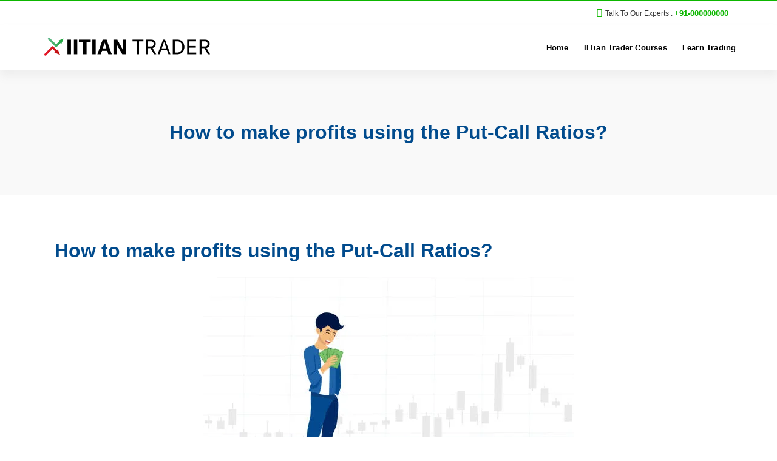

--- FILE ---
content_type: text/html; charset=UTF-8
request_url: https://iitiantrader.in/how-to-make-profits-using-the-put-call-ratios/
body_size: 47674
content:
<!DOCTYPE html><html lang="en-US" prefix="og: https://ogp.me/ns#"><head><script data-no-optimize="1">var litespeed_docref=sessionStorage.getItem("litespeed_docref");litespeed_docref&&(Object.defineProperty(document,"referrer",{get:function(){return litespeed_docref}}),sessionStorage.removeItem("litespeed_docref"));</script> <meta charset="UTF-8" /><meta name="viewport" content="width=device-width, initial-scale=1" /><link rel="profile" href="http://gmpg.org/xfn/11" /><link rel="pingback" href="https://iitiantrader.in/xmlrpc.php" /><title>How to make profits using the Put-Call Ratios? - IITian Trader</title><meta name="description" content="Investing in the market can prove quite exciting for a fresher. However, if you are new to the market, you should be open to learning new strategies. Put-call"/><meta name="robots" content="follow, index, max-snippet:-1, max-video-preview:-1, max-image-preview:large"/><link rel="canonical" href="https://iitiantrader.in/how-to-make-profits-using-the-put-call-ratios/" /><meta property="og:locale" content="en_US" /><meta property="og:type" content="article" /><meta property="og:title" content="How to make profits using the Put-Call Ratios? - IITian Trader" /><meta property="og:description" content="Investing in the market can prove quite exciting for a fresher. However, if you are new to the market, you should be open to learning new strategies. Put-call" /><meta property="og:url" content="https://iitiantrader.in/how-to-make-profits-using-the-put-call-ratios/" /><meta property="og:site_name" content="IITian Trader" /><meta property="og:updated_time" content="2022-09-03T07:47:09+00:00" /><meta property="og:image" content="https://iitiantrader.in/wp-content/uploads/2022/09/How-to-make-profits-using-the-Put-Call-Ratios.jpg" /><meta property="og:image:secure_url" content="https://iitiantrader.in/wp-content/uploads/2022/09/How-to-make-profits-using-the-Put-Call-Ratios.jpg" /><meta property="og:image:width" content="612" /><meta property="og:image:height" content="404" /><meta property="og:image:alt" content="How to make profits using the Put-Call Ratios?" /><meta property="og:image:type" content="image/jpeg" /><meta property="article:published_time" content="2022-09-03T07:33:02+00:00" /><meta property="article:modified_time" content="2022-09-03T07:47:09+00:00" /><meta name="twitter:card" content="summary_large_image" /><meta name="twitter:title" content="How to make profits using the Put-Call Ratios? - IITian Trader" /><meta name="twitter:description" content="Investing in the market can prove quite exciting for a fresher. However, if you are new to the market, you should be open to learning new strategies. Put-call" /><meta name="twitter:image" content="https://iitiantrader.in/wp-content/uploads/2022/09/How-to-make-profits-using-the-Put-Call-Ratios.jpg" /><meta name="twitter:label1" content="Time to read" /><meta name="twitter:data1" content="7 minutes" /> <script type="application/ld+json" class="rank-math-schema">{"@context":"https://schema.org","@graph":[{"@type":["Organization","Person"],"@id":"https://iitiantrader.in/#person","name":"admin","url":"https://iitiantrader.in"},{"@type":"WebSite","@id":"https://iitiantrader.in/#website","url":"https://iitiantrader.in","name":"admin","publisher":{"@id":"https://iitiantrader.in/#person"},"inLanguage":"en-US"},{"@type":"ImageObject","@id":"http://iitiantrader.in/wp-content/uploads/2022/09/How-to-make-profits-using-the-Put-Call-Ratios.jpg","url":"http://iitiantrader.in/wp-content/uploads/2022/09/How-to-make-profits-using-the-Put-Call-Ratios.jpg","width":"200","height":"200","inLanguage":"en-US"},{"@type":"WebPage","@id":"https://iitiantrader.in/how-to-make-profits-using-the-put-call-ratios/#webpage","url":"https://iitiantrader.in/how-to-make-profits-using-the-put-call-ratios/","name":"How to make profits using the Put-Call Ratios? - IITian Trader","datePublished":"2022-09-03T07:33:02+00:00","dateModified":"2022-09-03T07:47:09+00:00","isPartOf":{"@id":"https://iitiantrader.in/#website"},"primaryImageOfPage":{"@id":"http://iitiantrader.in/wp-content/uploads/2022/09/How-to-make-profits-using-the-Put-Call-Ratios.jpg"},"inLanguage":"en-US"},{"@type":"Person","@id":"https://iitiantrader.in/author/admin/","name":"admin","url":"https://iitiantrader.in/author/admin/","image":{"@type":"ImageObject","@id":"https://iitiantrader.in/wp-content/litespeed/avatar/6a3991d1d079d5535a3c02fdd8bd6264.jpg?ver=1769465205","url":"https://iitiantrader.in/wp-content/litespeed/avatar/6a3991d1d079d5535a3c02fdd8bd6264.jpg?ver=1769465205","caption":"admin","inLanguage":"en-US"},"sameAs":["https://iitiantrader.in"]},{"@type":"Article","headline":"How to make profits using the Put-Call Ratios? - IITian Trader","datePublished":"2022-09-03T07:33:02+00:00","dateModified":"2022-09-03T07:47:09+00:00","author":{"@id":"https://iitiantrader.in/author/admin/","name":"admin"},"publisher":{"@id":"https://iitiantrader.in/#person"},"description":"Investing\u00a0in the market can prove quite exciting for a fresher. However, if you are new to the market, you should be open to learning new\u00a0strategies. Put-call","name":"How to make profits using the Put-Call Ratios? - IITian Trader","@id":"https://iitiantrader.in/how-to-make-profits-using-the-put-call-ratios/#richSnippet","isPartOf":{"@id":"https://iitiantrader.in/how-to-make-profits-using-the-put-call-ratios/#webpage"},"image":{"@id":"http://iitiantrader.in/wp-content/uploads/2022/09/How-to-make-profits-using-the-Put-Call-Ratios.jpg"},"inLanguage":"en-US","mainEntityOfPage":{"@id":"https://iitiantrader.in/how-to-make-profits-using-the-put-call-ratios/#webpage"}}]}</script> <link rel='dns-prefetch' href='//www.googletagmanager.com' /><link rel="alternate" type="application/rss+xml" title="IITian Trader &raquo; Feed" href="https://iitiantrader.in/feed/" /><link rel="alternate" type="application/rss+xml" title="IITian Trader &raquo; Comments Feed" href="https://iitiantrader.in/comments/feed/" /><style id="litespeed-ccss">ul{box-sizing:border-box}:root{--wp--preset--font-size--normal:16px;--wp--preset--font-size--huge:42px}body{--wp--preset--color--black:#000;--wp--preset--color--cyan-bluish-gray:#abb8c3;--wp--preset--color--white:#fff;--wp--preset--color--pale-pink:#f78da7;--wp--preset--color--vivid-red:#cf2e2e;--wp--preset--color--luminous-vivid-orange:#ff6900;--wp--preset--color--luminous-vivid-amber:#fcb900;--wp--preset--color--light-green-cyan:#7bdcb5;--wp--preset--color--vivid-green-cyan:#00d084;--wp--preset--color--pale-cyan-blue:#8ed1fc;--wp--preset--color--vivid-cyan-blue:#0693e3;--wp--preset--color--vivid-purple:#9b51e0;--wp--preset--gradient--vivid-cyan-blue-to-vivid-purple:linear-gradient(135deg,rgba(6,147,227,1) 0%,#9b51e0 100%);--wp--preset--gradient--light-green-cyan-to-vivid-green-cyan:linear-gradient(135deg,#7adcb4 0%,#00d082 100%);--wp--preset--gradient--luminous-vivid-amber-to-luminous-vivid-orange:linear-gradient(135deg,rgba(252,185,0,1) 0%,rgba(255,105,0,1) 100%);--wp--preset--gradient--luminous-vivid-orange-to-vivid-red:linear-gradient(135deg,rgba(255,105,0,1) 0%,#cf2e2e 100%);--wp--preset--gradient--very-light-gray-to-cyan-bluish-gray:linear-gradient(135deg,#eee 0%,#a9b8c3 100%);--wp--preset--gradient--cool-to-warm-spectrum:linear-gradient(135deg,#4aeadc 0%,#9778d1 20%,#cf2aba 40%,#ee2c82 60%,#fb6962 80%,#fef84c 100%);--wp--preset--gradient--blush-light-purple:linear-gradient(135deg,#ffceec 0%,#9896f0 100%);--wp--preset--gradient--blush-bordeaux:linear-gradient(135deg,#fecda5 0%,#fe2d2d 50%,#6b003e 100%);--wp--preset--gradient--luminous-dusk:linear-gradient(135deg,#ffcb70 0%,#c751c0 50%,#4158d0 100%);--wp--preset--gradient--pale-ocean:linear-gradient(135deg,#fff5cb 0%,#b6e3d4 50%,#33a7b5 100%);--wp--preset--gradient--electric-grass:linear-gradient(135deg,#caf880 0%,#71ce7e 100%);--wp--preset--gradient--midnight:linear-gradient(135deg,#020381 0%,#2874fc 100%);--wp--preset--font-size--small:13px;--wp--preset--font-size--medium:20px;--wp--preset--font-size--large:36px;--wp--preset--font-size--x-large:42px;--wp--preset--spacing--20:.44rem;--wp--preset--spacing--30:.67rem;--wp--preset--spacing--40:1rem;--wp--preset--spacing--50:1.5rem;--wp--preset--spacing--60:2.25rem;--wp--preset--spacing--70:3.38rem;--wp--preset--spacing--80:5.06rem;--wp--preset--shadow--natural:6px 6px 9px rgba(0,0,0,.2);--wp--preset--shadow--deep:12px 12px 50px rgba(0,0,0,.4);--wp--preset--shadow--sharp:6px 6px 0px rgba(0,0,0,.2);--wp--preset--shadow--outlined:6px 6px 0px -3px rgba(255,255,255,1),6px 6px rgba(0,0,0,1);--wp--preset--shadow--crisp:6px 6px 0px rgba(0,0,0,1)}.bhf-hidden{display:none}.ehf-header #masthead{z-index:99;position:relative}.elementor-screen-only{position:absolute;top:-10000em;width:1px;height:1px;margin:-1px;padding:0;overflow:hidden;clip:rect(0,0,0,0);border:0}.elementor *,.elementor :after,.elementor :before{box-sizing:border-box}.elementor a{box-shadow:none;text-decoration:none}.elementor img{height:auto;max-width:100%;border:none;border-radius:0;box-shadow:none}.elementor .elementor-background-overlay{height:100%;width:100%;top:0;left:0;position:absolute}.elementor-element{--flex-direction:initial;--flex-wrap:initial;--justify-content:initial;--align-items:initial;--align-content:initial;--gap:initial;--flex-basis:initial;--flex-grow:initial;--flex-shrink:initial;--order:initial;--align-self:initial;flex-basis:var(--flex-basis);flex-grow:var(--flex-grow);flex-shrink:var(--flex-shrink);order:var(--order);align-self:var(--align-self)}.elementor-align-center{text-align:center}.elementor-align-center .elementor-button{width:auto}.elementor-align-right{text-align:right}@media (max-width:767px){.elementor-mobile-align-center{text-align:center}.elementor-mobile-align-center .elementor-button{width:auto}}:root{--page-title-display:block}.elementor-section{position:relative}.elementor-section .elementor-container{display:flex;margin-right:auto;margin-left:auto;position:relative}@media (max-width:1024px){.elementor-section .elementor-container{flex-wrap:wrap}}.elementor-section.elementor-section-boxed>.elementor-container{max-width:1140px}.elementor-widget-wrap{position:relative;width:100%;flex-wrap:wrap;align-content:flex-start}.elementor:not(.elementor-bc-flex-widget) .elementor-widget-wrap{display:flex}.elementor-widget-wrap>.elementor-element{width:100%}.elementor-widget{position:relative}.elementor-widget:not(:last-child){margin-bottom:20px}.elementor-column{position:relative;min-height:1px;display:flex}.elementor-column-gap-default>.elementor-column>.elementor-element-populated{padding:10px}@media (min-width:768px){.elementor-column.elementor-col-30{width:30%}.elementor-column.elementor-col-33{width:33.333%}.elementor-column.elementor-col-50{width:50%}.elementor-column.elementor-col-70{width:70%}.elementor-column.elementor-col-100{width:100%}}@media (max-width:767px){.elementor-column{width:100%}}ul.elementor-icon-list-items.elementor-inline-items{display:flex;flex-wrap:wrap}ul.elementor-icon-list-items.elementor-inline-items .elementor-inline-item{word-break:break-word}.elementor-form-fields-wrapper{display:flex;flex-wrap:wrap}.elementor-field-group{flex-wrap:wrap;align-items:center}.elementor-field-group.elementor-field-type-submit{align-items:flex-end}.elementor-field-group .elementor-field-textual{width:100%;max-width:100%;border:1px solid #69727d;background-color:transparent;color:#1f2124;vertical-align:middle;flex-grow:1}.elementor-field-group .elementor-field-textual::-moz-placeholder{color:inherit;font-family:inherit;opacity:.6}.elementor-field-textual{line-height:1.4;font-size:15px;min-height:40px;padding:5px 14px;border-radius:3px}.elementor-button-align-stretch .elementor-field-type-submit:not(.e-form__buttons__wrapper) .elementor-button{flex-basis:100%}.elementor-form .elementor-button{padding-top:0;padding-bottom:0;border:none}.elementor-form .elementor-button>span{display:flex;justify-content:center}.elementor-form .elementor-button.elementor-size-sm{min-height:40px}.elementor-button{display:inline-block;line-height:1;background-color:#69727d;font-size:15px;padding:12px 24px;border-radius:3px;color:#fff;fill:#fff;text-align:center}.elementor-button:visited{color:#fff}.elementor-button-content-wrapper{display:flex;justify-content:center}.elementor-button-icon{flex-grow:0;order:5}.elementor-button-text{flex-grow:1;order:10;display:inline-block}.elementor-button .elementor-align-icon-left{margin-right:5px;order:5}.elementor-button span{text-decoration:inherit}.elementor-element{--swiper-theme-color:#000;--swiper-navigation-size:44px;--swiper-pagination-bullet-size:6px;--swiper-pagination-bullet-horizontal-gap:6px}.elementor .elementor-element ul.elementor-icon-list-items{padding:0}@media (max-width:767px){.elementor .elementor-hidden-mobile{display:none}}@media (min-width:768px) and (max-width:1024px){.elementor .elementor-hidden-tablet{display:none}}@media (min-width:1025px) and (max-width:99999px){.elementor .elementor-hidden-desktop{display:none}}.happy-addon>.elementor-widget-container{word-wrap:break-word;overflow-wrap:break-word}.happy-addon>.elementor-widget-container,.happy-addon>.elementor-widget-container *{-webkit-box-sizing:border-box;box-sizing:border-box}.happy-addon-pro img{max-width:100%;height:auto;-o-object-fit:cover;object-fit:cover}.elementor-kit-5{--e-global-color-primary:#000;--e-global-color-secondary:#d20303;--e-global-color-text:#7a7a7a;--e-global-color-accent:#000;--e-global-typography-primary-font-family:"Rubik";--e-global-typography-primary-font-weight:600;--e-global-typography-secondary-font-family:"Roboto Slab";--e-global-typography-secondary-font-weight:400;--e-global-typography-text-font-family:"Roboto";--e-global-typography-text-font-weight:400;--e-global-typography-accent-font-family:"Roboto";--e-global-typography-accent-font-weight:500}.elementor-section.elementor-section-boxed>.elementor-container{max-width:1140px}.elementor-widget:not(:last-child){margin-bottom:20px}.elementor-element{--widgets-spacing:20px}@media (max-width:1024px){.elementor-section.elementor-section-boxed>.elementor-container{max-width:1024px}}@media (max-width:767px){.elementor-section.elementor-section-boxed>.elementor-container{max-width:767px}}[data-elementor-type=popup]:not(.elementor-edit-area){display:none}.fab,.fas{-moz-osx-font-smoothing:grayscale;-webkit-font-smoothing:antialiased;display:inline-block;font-style:normal;font-variant:normal;text-rendering:auto;line-height:1}.fa-arrow-up:before{content:"\f062"}.fa-bars:before{content:"\f0c9"}.fa-instagram:before{content:"\f16d"}.fa-phone-volume:before{content:"\f2a0"}.fa-telegram-plane:before{content:"\f3fe"}.fab{font-family:"Font Awesome 5 Brands"}.fab{font-weight:400}.fas{font-family:"Font Awesome 5 Free"}.fas{font-weight:900}.she-header-yes{z-index:99;width:100%}.she-header-yes{width:100%;-webkit-transform:all .4 sease-in-out,height .4s ease-in-out,background-color .4s ease-in-out,border-bottom-width .4s ease-in-out,border-bottom-color .4s ease-in-out!important;-moz-transform:all .4 sease-in-out,height .4s ease-in-out,background-color .4s ease-in-out,border-bottom-width .4s ease-in-out,border-bottom-color .4s ease-in-out!important;-ms-transform:all .4 sease-in-out,height .4s ease-in-out,background-color .4s ease-in-out,border-bottom-width .4s ease-in-out,border-bottom-color .4s ease-in-out!important;-o-transform:all .4 sease-in-out,height .4s ease-in-out,background-color .4s ease-in-out,border-bottom-width .4s ease-in-out,border-bottom-color .4s ease-in-out!important;transform:all .4 sease-in-out,height .4s ease-in-out,background-color .4s ease-in-out,border-bottom-width .4s ease-in-out,border-bottom-color .4s ease-in-out!important}.elementor-widget-heading .elementor-heading-title{color:var(--e-global-color-primary);font-family:var(--e-global-typography-primary-font-family),"Rubik",Sans-serif;font-weight:var(--e-global-typography-primary-font-weight)}.elementor-widget-text-editor{color:var(--e-global-color-text);font-family:var(--e-global-typography-text-font-family),"Rubik",Sans-serif;font-weight:var(--e-global-typography-text-font-weight)}.elementor-widget-button .elementor-button{font-family:var(--e-global-typography-accent-font-family),"Rubik",Sans-serif;font-weight:var(--e-global-typography-accent-font-weight);background-color:var(--e-global-color-accent)}.elementor-widget-divider{--divider-color:var(--e-global-color-secondary)}.elementor-widget-icon-list .elementor-icon-list-icon i{color:var(--e-global-color-primary)}.elementor-widget-icon-list .elementor-icon-list-item>.elementor-icon-list-text{font-family:var(--e-global-typography-text-font-family),"Rubik",Sans-serif;font-weight:var(--e-global-typography-text-font-weight)}.elementor-widget-icon-list .elementor-icon-list-text{color:var(--e-global-color-secondary)}.elementor-widget-ha-nav-menu .ha-navbar-nav>li>a{font-family:var(--e-global-typography-primary-font-family),"Rubik",Sans-serif;font-weight:var(--e-global-typography-primary-font-weight)}.elementor-widget-ha-nav-menu .ha-menu-close{font-family:var(--e-global-typography-primary-font-family),"Rubik",Sans-serif;font-weight:var(--e-global-typography-primary-font-weight);color:var(--e-global-color-primary)}.elementor-widget-form .elementor-field-group>label{color:var(--e-global-color-text)}.elementor-widget-form .elementor-field-group>label{font-family:var(--e-global-typography-text-font-family),"Rubik",Sans-serif;font-weight:var(--e-global-typography-text-font-weight)}.elementor-widget-form .elementor-field-group .elementor-field{color:var(--e-global-color-text)}.elementor-widget-form .elementor-field-group .elementor-field{font-family:var(--e-global-typography-text-font-family),"Rubik",Sans-serif;font-weight:var(--e-global-typography-text-font-weight)}.elementor-widget-form .elementor-button{font-family:var(--e-global-typography-accent-font-family),"Rubik",Sans-serif;font-weight:var(--e-global-typography-accent-font-weight)}.elementor-widget-form .elementor-button[type=submit]{background-color:var(--e-global-color-accent)}.elementor-widget-form{--e-form-steps-indicator-inactive-primary-color:var(--e-global-color-text);--e-form-steps-indicator-active-primary-color:var(--e-global-color-accent);--e-form-steps-indicator-completed-primary-color:var(--e-global-color-accent);--e-form-steps-indicator-progress-color:var(--e-global-color-accent);--e-form-steps-indicator-progress-background-color:var(--e-global-color-text);--e-form-steps-indicator-progress-meter-color:var(--e-global-color-text)}.elementor-1428 .elementor-element.elementor-element-fc0e7ee:not(.elementor-motion-effects-element-type-background){background-color:#F3F3F382}.elementor-1428 .elementor-element.elementor-element-fc0e7ee{padding:70px 0}.elementor-1428 .elementor-element.elementor-element-fe243b3{text-align:center}.elementor-1428 .elementor-element.elementor-element-fe243b3 .elementor-heading-title{color:#014b8d;font-family:"Poppins","Rubik",Sans-serif;font-size:32px;font-weight:600;line-height:45px}.elementor-1428 .elementor-element.elementor-element-c05dae5{padding:50px 0}.elementor-1428 .elementor-element.elementor-element-e5510e2{text-align:left}.elementor-1428 .elementor-element.elementor-element-e5510e2 .elementor-heading-title{color:#014b8d;font-family:"Poppins","Rubik",Sans-serif;font-size:32px;font-weight:600;line-height:45px}.elementor-11 .elementor-element.elementor-element-4c6849b{border-style:solid;border-width:2px 0 0;border-color:#0db700}.elementor-11 .elementor-element.elementor-element-378b78e>.elementor-element-populated{border-style:solid;border-width:0 0 1px;border-color:#D9D9D970}.elementor-11 .elementor-element.elementor-element-ac0434f .elementor-icon-list-icon i{color:#15bb06}.elementor-11 .elementor-element.elementor-element-ac0434f{--e-icon-list-icon-size:15px;--icon-vertical-offset:0px}.elementor-11 .elementor-element.elementor-element-ac0434f .elementor-icon-list-item>.elementor-icon-list-text{font-family:"Roboto","Rubik",Sans-serif;font-size:12px;font-weight:400}.elementor-11 .elementor-element.elementor-element-ac0434f .elementor-icon-list-text{color:#343434}.elementor-11 .elementor-element.elementor-element-053da2c:not(.elementor-motion-effects-element-type-background){background-color:#fff}.elementor-11 .elementor-element.elementor-element-053da2c{box-shadow:0px 9px 14px 0px rgba(150,150,150,.11);padding:4px 30px 5px 35px}.elementor-11 .elementor-element.elementor-element-88c4896 img{width:100%}.elementor-11 .elementor-element.elementor-element-88c4896>.elementor-widget-container{padding:16px 0 0}.elementor-11 .elementor-element.elementor-element-1257b65 .ha-menu-container{height:65px;border-radius:0}.elementor-11 .elementor-element.elementor-element-1257b65 .ha-navbar-nav>li>a{padding:0 0 0 25px;font-family:"Poppins","Rubik",Sans-serif;font-size:13px;font-weight:600;letter-spacing:.2px;color:#000}.elementor-11 .elementor-element.elementor-element-1257b65 .ha-menu-nav-link-icon-position-left .ha-menu-icon{padding-right:3px}.elementor-11 .elementor-element.elementor-element-1257b65 .ha-menu-hamburger{float:right}.elementor-11 .elementor-element.elementor-element-1257b65 .ha-menu-hamburger>.ha-menu-icon{color:#000}.elementor-11 .elementor-element.elementor-element-1257b65 .ha-menu-close{color:#000}.elementor-11 .elementor-element.elementor-element-1257b65>.elementor-widget-container{margin:0;padding:0}@media (max-width:1024px){.elementor-11 .elementor-element.elementor-element-1257b65 .ha-nav-identity-panel{padding:10px 0}.elementor-11 .elementor-element.elementor-element-1257b65 .ha-menu-container{max-width:350px}.elementor-11 .elementor-element.elementor-element-1257b65 .ha-menu-offcanvas-elements{--offcanvas-left-offset:-350px}.elementor-11 .elementor-element.elementor-element-1257b65 .ha-menu-container{border-radius:0}.elementor-11 .elementor-element.elementor-element-1257b65 .ha-navbar-nav>li>a{padding:10px 15px}.elementor-11 .elementor-element.elementor-element-1257b65 .ha-menu-hamburger{padding:8px;border-radius:3px}.elementor-11 .elementor-element.elementor-element-1257b65 .ha-menu-hamburger .ha-menu-icon{width:24px;height:24px}.elementor-11 .elementor-element.elementor-element-1257b65 .ha-menu-close{padding:8px;margin:12px;width:45px;border-radius:3px}.elementor-11 .elementor-element.elementor-element-1257b65 .ha-nav-logo>img{max-width:160px;max-height:60px}.elementor-11 .elementor-element.elementor-element-1257b65 .ha-nav-logo{margin:5px 0;padding:5px}}@media (min-width:768px){.elementor-11 .elementor-element.elementor-element-0f4b8ec{width:23.964%}.elementor-11 .elementor-element.elementor-element-9043517{width:76.036%}}@media (max-width:1024px) and (min-width:768px){.elementor-11 .elementor-element.elementor-element-0f4b8ec{width:29%}.elementor-11 .elementor-element.elementor-element-9043517{width:45%}}@media (max-width:767px){.elementor-11 .elementor-element.elementor-element-053da2c{padding:10px 30px}.elementor-11 .elementor-element.elementor-element-0f4b8ec{width:70%}.elementor-11 .elementor-element.elementor-element-88c4896{text-align:left}.elementor-11 .elementor-element.elementor-element-88c4896 img{width:100%}.elementor-11 .elementor-element.elementor-element-9043517{width:30%}.elementor-11 .elementor-element.elementor-element-1257b65 .ha-menu-container{max-width:350px}.elementor-11 .elementor-element.elementor-element-1257b65 .ha-menu-offcanvas-elements{--offcanvas-left-offset:-350px}.elementor-11 .elementor-element.elementor-element-1257b65 .ha-nav-logo>img{max-width:225px;max-height:66px}.elementor-11 .elementor-element.elementor-element-1257b65 .ha-nav-logo{padding:15px 0 0 15px}.elementor-11 .elementor-element.elementor-element-1257b65>.elementor-widget-container{margin:8px 1px 1px}.elementor-11 .elementor-element.elementor-element-1257b65{z-index:9}}.tel{font-size:13px;font-weight:600;color:#0db700}.ha-menu-badge{margin-left:80px}.hm{font-family:"Happy Icons"!important;speak:none;font-style:normal;font-weight:400;font-variant:normal;text-transform:none;line-height:1;-webkit-font-smoothing:antialiased;-moz-osx-font-smoothing:grayscale}.hm-cross:before{content:"\e95d"}.fa-arrow-up:before{content:"\f062"}.fa-bars:before{content:"\f0c9"}.fa-instagram:before{content:"\f16d"}.ha-menu-container{z-index:99999}.ha-menu-badge,.ha-menu-badge>.ha-menu-badge-arrow{position:absolute;left:50%;-webkit-transform:translateX(-50%);-ms-transform:translateX(-50%);transform:translateX(-50%)}.ha-menu-badge{top:5px;z-index:10;padding:4px 8px;border-radius:3px;background-color:#bbb;color:#fff;font-size:8px;line-height:1}.ha-menu-badge>.ha-menu-badge-arrow{bottom:-6px;border-width:6px;border-top:solid #bbb;border-right:solid transparent;border-bottom:solid transparent;border-left:solid transparent}.ha-navbar-nav-default .ha-navbar-nav{margin-bottom:0;margin-left:0;padding-left:0;list-style:none}.ha-navbar-nav-default .ha-navbar-nav>li{position:relative}.ha-navbar-nav-default .ha-navbar-nav>li>a{display:-webkit-box;display:-webkit-flex;display:-ms-flexbox;display:flex;-webkit-box-align:center;-webkit-align-items:center;align-items:center;-ms-flex-align:center;height:100%;text-decoration:none;text-transform:none;letter-spacing:normal;font-weight:500}.ha-navbar-nav-default .ha-nav-identity-panel{display:none}.ha-navbar-nav-default .ha-menu-close{float:right;margin:20px;border:1px solid rgba(0,0,0,.5);color:rgba(51,51,51,.5)}@media (min-width:1025px){.ha-navbar-nav-default.ha-menu-container{position:relative;z-index:90000;height:100px;border-top-left-radius:0;border-top-right-radius:0;border-bottom-right-radius:0;border-bottom-left-radius:0;background:0 0;background:-webkit-gradient(linear,left bottom,left top,from(rgba(255,255,255,0)),to(rgba(255,255,255,0)));background:-webkit-linear-gradient(bottom,rgba(255,255,255,0) 0,rgba(255,255,255,0) 100%);background:linear-gradient(0deg,rgba(255,255,255,0) 0,rgba(255,255,255,0) 100%)}.ha-navbar-nav-default .ha-navbar-nav{display:-webkit-box;display:-webkit-flex;display:-ms-flexbox;display:flex;-webkit-box-pack:start;-ms-flex-pack:start;-webkit-justify-content:flex-start;justify-content:flex-start;height:100%}.ha-navbar-nav-default .ha-navbar-nav>li>a{padding-right:15px;padding-left:15px;color:#000;font-size:15px}.ha-navbar-nav-default .ha-navbar-nav.ha-menu-po-right{-webkit-box-pack:end;-ms-flex-pack:end;-webkit-justify-content:flex-end;justify-content:flex-end}}@media (max-width:1024px){.ha-navbar-nav-default.ha-menu-offcanvas-elements{position:fixed;top:0;left:var(--offcanvas-left-offset,-450px);display:-webkit-box;display:-webkit-flex;display:-ms-flexbox;display:flex;overflow-x:hidden;overflow-y:auto;-webkit-box-orient:vertical;-webkit-box-direction:reverse;-webkit-flex-direction:column-reverse;-ms-flex-direction:column-reverse;flex-direction:column-reverse;-webkit-box-pack:end;-ms-flex-pack:end;-webkit-justify-content:flex-end;justify-content:flex-end;padding:0 0 10px;max-width:350px;width:100%;height:100%!important;background:#f7f7f7;-webkit-box-shadow:0 10px 30px 0 transparent;box-shadow:0 10px 30px 0 transparent}.ha-navbar-nav-default .ha-menu-close{display:block}.ha-navbar-nav-default .ha-nav-identity-panel{position:relative;z-index:5;display:block;width:100%}.ha-navbar-nav-default .ha-nav-identity-panel .ha-site-title{float:left}.ha-navbar-nav-default .ha-nav-identity-panel .ha-menu-close{float:right}.ha-navbar-nav-default .ha-navbar-nav{overflow-y:auto}.ha-navbar-nav-default .ha-navbar-nav>li>a{padding:5px 5px 5px 10px;color:#000;font-size:12px}}@media (min-width:1025px){.ha-menu-close,.ha-menu-hamburger{display:none}}@media (max-width:1024px){.ha-menu-hamburger{float:right;border:1px solid rgba(0,0,0,.2)}.ha-menu-close,.ha-menu-hamburger{position:relative;z-index:1;display:block;padding:8px;width:-webkit-fit-content;width:-moz-fit-content;width:fit-content;border-radius:.25rem;background-color:transparent}.ha-menu-hamburger .ha-menu-icon{display:-webkit-box;display:-webkit-flex;display:-ms-flexbox;display:flex;-webkit-box-align:center;-webkit-align-items:center;align-items:center;-ms-flex-align:center;-webkit-box-pack:center;-ms-flex-pack:center;-webkit-justify-content:center;justify-content:center;padding:0!important;width:24px;height:24px}.ha-navbar-nav .ha-menu-badge{position:initial;-webkit-box-ordinal-group:3;-webkit-order:2;-ms-flex-order:2;order:2;margin-left:8px;font-size:7px}.ha-navbar-nav .ha-menu-badge .ha-menu-badge-arrow{display:none}}.ha-menu-nav-link{position:relative}.ha-nav-logo{display:inline-block}.ha-nav-logo img{width:100%;height:auto;-o-object-fit:contain;object-fit:contain;-o-object-position:left;object-position:left}.elementor-9 .elementor-element.elementor-element-f422b83:not(.elementor-motion-effects-element-type-background){background-color:#EAEAEAC7}.elementor-9 .elementor-element.elementor-element-f422b83{padding:40px 0 0}.elementor-9 .elementor-element.elementor-element-e3e4436>.elementor-container{max-width:850px}.elementor-9 .elementor-element.elementor-element-f00dc4c{text-align:right}.elementor-9 .elementor-element.elementor-element-4e07ac7{text-align:left}.elementor-9 .elementor-element.elementor-element-4e07ac7 .elementor-heading-title{color:#014b8d;font-family:"Poppins","Rubik",Sans-serif;font-size:28px;font-weight:600;line-height:45px}.elementor-9 .elementor-element.elementor-element-f6ad195{color:#1d1d1d;font-family:"Poppins","Rubik",Sans-serif;font-size:14px;font-weight:400}.elementor-9 .elementor-element.elementor-element-ed893d7 .elementor-field-group{padding-right:calc(0px/2);padding-left:calc(0px/2);margin-bottom:0}.elementor-9 .elementor-element.elementor-element-ed893d7 .elementor-form-fields-wrapper{margin-left:calc(0px/2);margin-right:calc(0px/2);margin-bottom:0}.elementor-9 .elementor-element.elementor-element-ed893d7 .elementor-field-group>label{color:#750101}.elementor-9 .elementor-element.elementor-element-ed893d7 .elementor-field-group>label{font-family:"Poppins","Rubik",Sans-serif;font-size:14px;font-weight:600}.elementor-9 .elementor-element.elementor-element-ed893d7 .elementor-field-group .elementor-field{color:#00305a}.elementor-9 .elementor-element.elementor-element-ed893d7 .elementor-field-group .elementor-field{font-family:"Roboto","Rubik",Sans-serif;font-weight:500;line-height:34px}.elementor-9 .elementor-element.elementor-element-ed893d7 .elementor-field-group:not(.elementor-field-type-upload) .elementor-field:not(.elementor-select-wrapper){background-color:#fff;border-color:#fff;border-width:0;border-radius:4px 0 0 4px}.elementor-9 .elementor-element.elementor-element-ed893d7 .elementor-button{font-family:"Poppins","Rubik",Sans-serif;font-size:16px;font-weight:500;text-transform:uppercase;border-radius:0 4px 4px 0;padding:16px 0 18px}.elementor-9 .elementor-element.elementor-element-ed893d7 .elementor-button[type=submit]{background-color:#00305a;color:#fff}.elementor-9 .elementor-element.elementor-element-ed893d7{--e-form-steps-indicators-spacing:20px;--e-form-steps-indicator-padding:30px;--e-form-steps-indicator-inactive-secondary-color:#fff;--e-form-steps-indicator-active-secondary-color:#fff;--e-form-steps-indicator-completed-secondary-color:#fff;--e-form-steps-divider-width:1px;--e-form-steps-divider-gap:10px}.elementor-9 .elementor-element.elementor-element-ed893d7>.elementor-widget-container{margin:-15px 0 0}.elementor-9 .elementor-element.elementor-element-9dcf2b7:not(.elementor-motion-effects-element-type-background){background-color:#054099}.elementor-9 .elementor-element.elementor-element-9dcf2b7{padding:50px 0}.elementor-9 .elementor-element.elementor-element-58103cd>.elementor-element-populated{border-style:solid;border-width:0 1px 0 0;border-color:#E0E0E054}.elementor-9 .elementor-element.elementor-element-d0b1006 .elementor-heading-title{color:#fff;font-family:"Poppins","Rubik",Sans-serif;font-size:32px;font-weight:500}.elementor-9 .elementor-element.elementor-element-9fc0984 .elementor-button{font-family:"Poppins","Rubik",Sans-serif;font-weight:600;fill:#006aa7;color:#006aa7;background-color:#fff}.elementor-9 .elementor-element.elementor-element-9fc0984>.elementor-widget-container{padding:0 0 0 20px}.elementor-9 .elementor-element.elementor-element-165feab:not(.elementor-motion-effects-element-type-background){background-color:#000}.elementor-9 .elementor-element.elementor-element-165feab{border-style:solid;border-width:0 0 1px;border-color:#8D8D8D36;padding:50px 0}.elementor-9 .elementor-element.elementor-element-9820ac2 .elementor-heading-title{color:#fff;font-family:"Poppins","Rubik",Sans-serif;font-size:18px;font-weight:600}.elementor-9 .elementor-element.elementor-element-644c601{text-align:justify;color:#a7a7a7;font-family:"Roboto","Rubik",Sans-serif;font-size:13.5px;font-weight:400;line-height:26px}.elementor-9 .elementor-element.elementor-element-633f1f7>.elementor-widget-container{margin:-49px 0 0}@media (max-width:767px){.elementor-9 .elementor-element.elementor-element-f00dc4c{text-align:center}.elementor-9 .elementor-element.elementor-element-4e07ac7{text-align:center}.elementor-9 .elementor-element.elementor-element-4e07ac7 .elementor-heading-title{font-size:25px}.elementor-9 .elementor-element.elementor-element-f6ad195{text-align:center}.elementor-9 .elementor-element.elementor-element-633f1f7>.elementor-widget-container{margin:0 0 0 84px}}@media (min-width:768px){.elementor-9 .elementor-element.elementor-element-c000ac9{width:30.983%}.elementor-9 .elementor-element.elementor-element-fc04cec{width:69.017%}.elementor-9 .elementor-element.elementor-element-58103cd{width:36.696%}.elementor-9 .elementor-element.elementor-element-08dcf7e{width:63.304%}}.elementor-9 .elementor-element.elementor-element-ed893d7 .elementor-button[type=submit]{box-shadow:0px 2px 0px #d20303}html{line-height:1.15;-webkit-text-size-adjust:100%}*,:after,:before{-webkit-box-sizing:border-box;box-sizing:border-box}body{margin:0;font-family:-apple-system,BlinkMacSystemFont,Segoe UI,Roboto,Helvetica Neue,Arial,Noto Sans,sans-serif,Apple Color Emoji,Segoe UI Emoji,Segoe UI Symbol,Noto Color Emoji;font-size:1rem;font-weight:400;line-height:1.5;color:#333;background-color:#fff;-webkit-font-smoothing:antialiased;-moz-osx-font-smoothing:grayscale}h2{margin-top:.5rem;margin-bottom:1rem;font-family:inherit;font-weight:500;line-height:1.2;color:inherit}h2{font-size:2rem}p{margin-top:0;margin-bottom:.9rem}a{background-color:transparent;text-decoration:none;color:#c36}strong{font-weight:bolder}img{border-style:none;height:auto;max-width:100%}label{display:inline-block;line-height:1;vertical-align:middle}button,input{font-family:inherit;font-size:1rem;line-height:1.5;margin:0}input[type=email]{width:100%;border:1px solid #666;border-radius:3px;padding:.5rem 1rem}button,input{overflow:visible}button{text-transform:none}[type=button],[type=submit],button{width:auto;-webkit-appearance:button}[type=button]::-moz-focus-inner,[type=submit]::-moz-focus-inner,button::-moz-focus-inner{border-style:none;padding:0}[type=button]:-moz-focusring,[type=submit]:-moz-focusring,button:-moz-focusring{outline:1px dotted ButtonText}[type=button],[type=submit],button{display:inline-block;font-weight:400;color:#c36;text-align:center;white-space:nowrap;background-color:transparent;border:1px solid #c36;padding:.5rem 1rem;font-size:1rem;border-radius:3px}::-webkit-file-upload-button{-webkit-appearance:button;font:inherit}li,ul{margin-top:0;margin-bottom:0;border:0;outline:0;font-size:100%;vertical-align:baseline;background:0 0}.site-navigation{grid-area:nav-menu;display:-webkit-box;display:-ms-flexbox;display:flex;-webkit-box-align:center;-ms-flex-align:center;align-items:center;-webkit-box-flex:1;-ms-flex-positive:1;flex-grow:1}.elementor-5086 .elementor-element.elementor-element-2a08abf:not(.elementor-motion-effects-element-type-background){background-color:#232020}.elementor-5086 .elementor-element.elementor-element-2a08abf{padding:0}.elementor-3197 .elementor-element.elementor-element-b3a029b:not(.elementor-motion-effects-element-type-background){background-position:center center;background-size:cover}.elementor-3197 .elementor-element.elementor-element-b3a029b>.elementor-background-overlay{opacity:.88}.elementor-3197 .elementor-element.elementor-element-b3a029b,.elementor-3197 .elementor-element.elementor-element-b3a029b>.elementor-background-overlay{border-radius:7px}.elementor-3197 .elementor-element.elementor-element-b3a029b{padding:50px 0}.elementor-3197 .elementor-element.elementor-element-5e79d1d{text-align:center}.elementor-3197 .elementor-element.elementor-element-5e79d1d .elementor-heading-title{color:#000;font-family:"Poppins","Rubik",Sans-serif;font-size:40px;font-weight:800;text-transform:uppercase}.elementor-3197 .elementor-element.elementor-element-75f498e{text-align:center}.elementor-3197 .elementor-element.elementor-element-75f498e .elementor-heading-title{color:#b00e00;font-family:"Rampart One","Rubik",Sans-serif;font-size:100px;font-weight:800;text-transform:uppercase}.elementor-3197 .elementor-element.elementor-element-119d3b2{--divider-border-style:solid;--divider-color:#d22d01;--divider-border-width:2px}.elementor-3197 .elementor-element.elementor-element-119d3b2 .elementor-divider-separator{width:89%;margin:0 auto;margin-center:0}.elementor-3197 .elementor-element.elementor-element-119d3b2 .elementor-divider{text-align:center;padding-top:2px;padding-bottom:2px}.elementor-3197 .elementor-element.elementor-element-d025733{text-align:center}.elementor-3197 .elementor-element.elementor-element-d025733 .elementor-heading-title{color:#000;font-family:"Poppins","Rubik",Sans-serif;font-size:30px;font-weight:800;text-transform:uppercase}.elementor-3197 .elementor-element.elementor-element-8252302:not(.elementor-motion-effects-element-type-background)>.elementor-widget-wrap{background-color:#FFFFFF99}.elementor-3197 .elementor-element.elementor-element-8252302>.elementor-element-populated{border-style:solid;border-width:3px;border-color:#c63900;box-shadow:0px 4px 12px 0px rgba(0,0,0,.83)}.elementor-3197 .elementor-element.elementor-element-8a19b3e{text-align:center}.elementor-3197 .elementor-element.elementor-element-8a19b3e .elementor-heading-title{color:#b00e00;font-family:"Roboto","Rubik",Sans-serif;font-size:40px;font-weight:900;text-transform:uppercase}.elementor-3197 .elementor-element.elementor-element-8a19b3e>.elementor-widget-container{padding:0}.elementor-3197 .elementor-element.elementor-element-a5ad11b{text-align:center}.elementor-3197 .elementor-element.elementor-element-a5ad11b .elementor-heading-title{color:#79ff37;font-family:"Poppins","Rubik",Sans-serif;font-size:22px;font-weight:600;text-shadow:3px 3px 2px #000}.elementor-3197 .elementor-element.elementor-element-a5ad11b>.elementor-widget-container{margin:0;padding:40px 0 15px}.elementor-3197 .elementor-element.elementor-element-491eafd .elementor-button{font-family:"Roboto","Rubik",Sans-serif;font-weight:500;text-transform:uppercase;background-color:#002648;border-radius:3px;box-shadow:0px 3px 0px 0px #ce3800;padding:13px 40px}@media (max-width:767px){.elementor-3197 .elementor-element.elementor-element-5e79d1d .elementor-heading-title{font-size:25px}.elementor-3197 .elementor-element.elementor-element-75f498e .elementor-heading-title{font-size:70px}.elementor-3197 .elementor-element.elementor-element-d025733 .elementor-heading-title{font-size:25px}.elementor-3197 .elementor-element.elementor-element-8a19b3e .elementor-heading-title{font-size:30px}.elementor-3197 .elementor-element.elementor-element-a5ad11b .elementor-heading-title{font-size:16px}}@media (min-width:768px){.elementor-3197 .elementor-element.elementor-element-5fd1865{width:21.937%}.elementor-3197 .elementor-element.elementor-element-14ac56b{width:56.021%}.elementor-3197 .elementor-element.elementor-element-f5038f7{width:21.666%}.elementor-3197 .elementor-element.elementor-element-14ed291{width:17.286%}.elementor-3197 .elementor-element.elementor-element-8252302{width:64.626%}.elementor-3197 .elementor-element.elementor-element-54032c0{width:17.709%}}.icon,.icon:before{font-family:elementskit!important;speak:none;font-style:normal;font-weight:400;font-variant:normal;text-transform:none;line-height:1;-webkit-font-smoothing:antialiased;-moz-osx-font-smoothing:grayscale}.icon.icon-right-arrow:before{content:"\e9c5"}:focus{outline:0}button::-moz-focus-inner{padding:0;border:0}.ekit-wid-con .ekit-review-card--date,.ekit-wid-con .ekit-review-card--desc{grid-area:date}.ekit-wid-con .ekit-review-card--image{width:60px;height:60px;grid-area:thumbnail;min-width:60px;border-radius:50%;background-color:#eae9f7;display:-webkit-box;display:-ms-flexbox;display:flex;-webkit-box-pack:center;-ms-flex-pack:center;justify-content:center;-webkit-box-align:center;-ms-flex-align:center;align-items:center;padding:1rem;position:relative}.ekit-wid-con .ekit-review-card--thumbnail{grid-area:thumbnail;padding-right:1rem}.ekit-wid-con .ekit-review-card--name{grid-area:name;font-size:14px;font-weight:700;margin:0 0 .25rem}.ekit-wid-con .ekit-review-card--stars{grid-area:stars;color:#f4be28;font-size:13px;line-height:20px}.ekit-wid-con .ekit-review-card--comment{grid-area:comment;font-size:16px;line-height:22px;font-weight:400;color:#32323d}.ekit-wid-con .ekit-review-card--actions{grid-area:actions}.ekit-wid-con .ekit-review-card--posted-on{display:-webkit-box;display:-ms-flexbox;display:flex;grid-area:posted-on}.fab,.fas{-moz-osx-font-smoothing:grayscale;-webkit-font-smoothing:antialiased;display:inline-block;font-style:normal;font-variant:normal;text-rendering:auto;line-height:1}.fa-arrow-up:before{content:"\f062"}.fa-bars:before{content:"\f0c9"}.fa-instagram:before{content:"\f16d"}.fa-phone-volume:before{content:"\f2a0"}.fa-telegram-plane:before{content:"\f3fe"}.fab{font-family:"Font Awesome 5 Brands"}.fas{font-family:"Font Awesome 5 Free"!important}.fas{font-weight:900!important}.mystickyelements-fixed,.mystickyelements-fixed *,.mystickyelements-fixed :after,.mystickyelements-fixed :before{-webkit-box-sizing:border-box;-moz-box-sizing:border-box;box-sizing:border-box}.mystickyelements-fixed ul{list-style:none;display:inline-block;vertical-align:top}.mystickyelements-fixed ul{margin:0;padding:0}.mystickyelements-fixed{position:fixed;z-index:99999;font-family:Poppins;top:50%;display:flex;align-items:center;-webkit-transform:translateY(-50%);-moz-transform:translateY(-50%);transform:translateY(-50%)}.mystickyelements-fixed .mystickyelements-social-insagram .mystickyelements-social-text,.mystickyelements-fixed .social-insagram{background:#582bcd;background:-moz-linear-gradient(-45deg,#582bcd 0,#ed4c33 50%,#f7d36f 100%);background:-webkit-linear-gradient(-45deg,#582bcd 0,#ed4c33 50%,#f7d36f 100%);background:linear-gradient(135deg,#582bcd 0,#ed4c33 50%,#f7d36f 100%)}.mystickyelements-fixed li:after{content:"";display:block;clear:both}.mystickyelements-fixed ul li{position:relative;width:53px;display:none;margin:0;padding:0;color:#fff}.mystickyelements-fixed ul li.element-desktop-on{display:block}span.mystickyelements-social-icon,span.mystickyelements-social-icon a{width:53px;height:53px;color:#fff;float:left;position:relative;text-align:center;font-size:17px;display:flex;justify-content:center;align-items:center;line-height:1.2;flex-wrap:wrap;text-decoration:none}span.mystickyelements-social-icon i{margin:0}span.mystickyelements-social-text{color:#fff;border-radius:0 10px 10px 0;font-size:14px;float:left;line-height:1.2;position:absolute;top:0;left:100%;height:100%;white-space:nowrap;-webkit-transform:rotateY(90deg);-moz-transform:rotateY(90deg);transform:rotateY(90deg);-webkit-transform-origin:0 0 0;-moz-transform-origin:0 0 0;transform-origin:0 0 0}span.mystickyelements-social-text a{color:#fff;text-decoration:none;display:inline-block;vertical-align:top;min-width:137px;height:100%;padding-top:19px;padding-right:10px;padding-left:13px}.mystickyelements-position-left ul li:last-child .mystickyelements-social-icon{border-radius:0 0 10px}span.mystickyelements-minimize.minimize-position-left{width:100%;height:32px;border-radius:0 10px 0 0;padding:0 11px;text-align:center;line-height:32px;box-shadow:0 3px 6px rgba(0,0,0,.16);display:block}.mystickyelements-fixed ul li.mystickyelements-minimize{display:inline-block;vertical-align:bottom}@media only screen and (min-width:1025px){.mystickyelements-position-left{left:0;text-align:left;right:auto}.mystickyelements-position-left.mystickyelements-entry-effect-slide-in{left:-90px;right:auto}}@media only screen and (max-width:1024px){.mystickyelements-fixed ul li.element-desktop-on{display:none}.mystickyelements-mobile-size-medium span.mystickyelements-social-icon,.mystickyelements-mobile-size-medium span.mystickyelements-social-icon a{width:45px;height:45px;line-height:45px;font-size:17px}.mystickyelements-fixed.mystickyelements-mobile-size-medium ul li{width:45px}.mystickyelements-mobile-size-medium span.mystickyelements-social-text{font-size:14px}.mystickyelements-mobile-size-medium span.mystickyelements-social-text a{padding-top:14px}.mystickyelements-position-mobile-left{right:auto;left:0;text-align:left}.mystickyelements-position-mobile-left.mystickyelements-entry-effect-slide-in{left:-90px;right:auto}span.mystickyelements-minimize.minimize-position-mobile-left{border-radius:0 10px 0 0}.mystickyelements-position-mobile-left span.mystickyelements-social-text{-webkit-transform-origin:0 0 0;-moz-transform-origin:0 0 0;transform-origin:0 0 0;left:100%;right:auto}.mystickyelements-position-mobile-left span.mystickyelements-social-text{border-radius:0 10px 10px 0}.mystickyelements-position-mobile-left ul li:last-child .mystickyelements-social-icon{border-radius:0 0 10px}}.fab,.fas{-moz-osx-font-smoothing:grayscale;-webkit-font-smoothing:antialiased;display:inline-block;font-style:normal;font-variant:normal;text-rendering:auto;line-height:1}.fa-arrow-up:before{content:"\f062"}.fa-bars:before{content:"\f0c9"}.fa-instagram:before{content:"\f16d"}.fa-phone-volume:before{content:"\f2a0"}.fa-telegram-plane:before{content:"\f3fe"}.fas{font-family:"Font Awesome 5 Free";font-weight:900}.hm{font-family:"Happy Icons"!important;speak:none;font-style:normal;font-weight:400;font-variant:normal;text-transform:none;line-height:1;-webkit-font-smoothing:antialiased;-moz-osx-font-smoothing:grayscale}.hm-cross:before{content:"\e95d"}.hm{font-family:"Happy Icons"!important;speak:none;font-style:normal;font-weight:400;font-variant:normal;text-transform:none;line-height:1;-webkit-font-smoothing:antialiased;-moz-osx-font-smoothing:grayscale}.hm-cross:before{content:"\e95d"}.fab{font-family:"Font Awesome 5 Brands";font-weight:400}html{-webkit-touch-callout:none}.elementor-widget.elementor-icon-list--layout-inline .elementor-widget-container{overflow:hidden}.elementor-widget .elementor-icon-list-items.elementor-inline-items{margin-right:-8px;margin-left:-8px}.elementor-widget .elementor-icon-list-items.elementor-inline-items .elementor-icon-list-item{margin-right:8px;margin-left:8px}.elementor-widget .elementor-icon-list-items.elementor-inline-items .elementor-icon-list-item:after{width:auto;left:auto;right:auto;position:relative;height:100%;border-top:0;border-bottom:0;border-right:0;border-left-width:1px;border-style:solid;right:-8px}.elementor-widget .elementor-icon-list-items{list-style-type:none;margin:0;padding:0}.elementor-widget .elementor-icon-list-item{margin:0;padding:0;position:relative}.elementor-widget .elementor-icon-list-item:after{position:absolute;bottom:0;width:100%}.elementor-widget .elementor-icon-list-item{display:flex;font-size:inherit;align-items:var(--icon-vertical-align,center)}.elementor-widget .elementor-icon-list-icon+.elementor-icon-list-text{align-self:center;padding-left:5px}.elementor-widget .elementor-icon-list-icon{display:flex;position:relative;top:var(--icon-vertical-offset,initial)}.elementor-widget .elementor-icon-list-icon i{width:1.25em;font-size:var(--e-icon-list-icon-size)}.elementor-widget.elementor-widget-icon-list .elementor-icon-list-icon{text-align:var(--e-icon-list-icon-align)}.elementor-widget.elementor-align-right .elementor-icon-list-item{justify-content:flex-end;text-align:right}.elementor-widget.elementor-align-right .elementor-icon-list-items{justify-content:flex-end}.elementor-widget:not(.elementor-align-left) .elementor-icon-list-item:after{right:0}@media (min-width:-1){.elementor-widget:not(.elementor-widescreen-align-right) .elementor-icon-list-item:after{left:0}.elementor-widget:not(.elementor-widescreen-align-left) .elementor-icon-list-item:after{right:0}}@media (max-width:-1){.elementor-widget:not(.elementor-laptop-align-right) .elementor-icon-list-item:after{left:0}.elementor-widget:not(.elementor-laptop-align-left) .elementor-icon-list-item:after{right:0}}@media (max-width:-1){.elementor-widget:not(.elementor-tablet_extra-align-right) .elementor-icon-list-item:after{left:0}.elementor-widget:not(.elementor-tablet_extra-align-left) .elementor-icon-list-item:after{right:0}}@media (max-width:1024px){.elementor-widget:not(.elementor-tablet-align-right) .elementor-icon-list-item:after{left:0}.elementor-widget:not(.elementor-tablet-align-left) .elementor-icon-list-item:after{right:0}}@media (max-width:-1){.elementor-widget:not(.elementor-mobile_extra-align-right) .elementor-icon-list-item:after{left:0}.elementor-widget:not(.elementor-mobile_extra-align-left) .elementor-icon-list-item:after{right:0}}@media (max-width:767px){.elementor-widget:not(.elementor-mobile-align-right) .elementor-icon-list-item:after{left:0}.elementor-widget:not(.elementor-mobile-align-left) .elementor-icon-list-item:after{right:0}}.elementor-widget-image{text-align:center}.elementor-widget-image a{display:inline-block}.elementor-widget-image img{vertical-align:middle;display:inline-block}.elementor-heading-title{padding:0;margin:0;line-height:1}.e-form__buttons{flex-wrap:wrap}.e-form__buttons{display:flex}.elementor-form .elementor-button>span{display:flex;justify-content:center;align-items:center}.elementor-form .elementor-button .elementor-button-text{white-space:normal;flex-grow:0}#wpcp-error-message{direction:ltr;text-align:center;z-index:99999999}.hideme{opacity:0;visibility:hidden}.msgmsg-box-wpcp{border:1px solid #f5aca6;border-radius:10px;color:#555;font-family:Tahoma;font-size:11px;margin:10px;padding:10px 36px;position:fixed;width:255px;top:50%;left:50%;margin-top:-10px;margin-left:-130px;-webkit-box-shadow:0px 0px 34px 2px rgba(242,191,191,1);-moz-box-shadow:0px 0px 34px 2px rgba(242,191,191,1);box-shadow:0px 0px 34px 2px rgba(242,191,191,1)}.msgmsg-box-wpcp span{font-weight:700;text-transform:uppercase}.elementor-widget-divider{--divider-border-style:none;--divider-border-width:1px;--divider-color:#0c0d0e;--divider-icon-size:20px;--divider-element-spacing:10px;--divider-pattern-height:24px;--divider-pattern-size:20px;--divider-pattern-url:none;--divider-pattern-repeat:repeat-x}.elementor-widget-divider .elementor-divider{display:flex}.elementor-widget-divider .elementor-divider-separator{display:flex;margin:0;direction:ltr}.elementor-widget-divider:not(.elementor-widget-divider--view-line_text):not(.elementor-widget-divider--view-line_icon) .elementor-divider-separator{border-top:var(--divider-border-width) var(--divider-border-style) var(--divider-color)}.eael-ext-scroll-to-top-wrap.scroll-to-top-hide{display:none}.eael-ext-scroll-to-top-button{position:fixed;display:-webkit-box;display:-ms-flexbox;display:flex;-webkit-box-align:center;-ms-flex-align:center;align-items:center;-webkit-box-pack:center;-ms-flex-pack:center;justify-content:center}.eael-ext-scroll-to-top-wrap .eael-ext-scroll-to-top-button{bottom:110px;right:10px;width:50px;height:50px;z-index:9999;opacity:.7;background-color:#000;border-radius:32px}.eael-ext-scroll-to-top-wrap .eael-ext-scroll-to-top-button i{color:#fff;font-size:20px}</style><link rel="preload" data-asynced="1" data-optimized="2" as="style" onload="this.onload=null;this.rel='stylesheet'" href="https://iitiantrader.in/wp-content/litespeed/css/266bacb46062ce0fd703b90c9c0bc1e4.css?ver=e5ed5" /><script data-optimized="1" type="litespeed/javascript" data-src="https://iitiantrader.in/wp-content/plugins/litespeed-cache/assets/js/css_async.min.js"></script> <style id='classic-theme-styles-inline-css'>/*! This file is auto-generated */
.wp-block-button__link{color:#fff;background-color:#32373c;border-radius:9999px;box-shadow:none;text-decoration:none;padding:calc(.667em + 2px) calc(1.333em + 2px);font-size:1.125em}.wp-block-file__button{background:#32373c;color:#fff;text-decoration:none}</style><style id='global-styles-inline-css'>body{--wp--preset--color--black: #000000;--wp--preset--color--cyan-bluish-gray: #abb8c3;--wp--preset--color--white: #ffffff;--wp--preset--color--pale-pink: #f78da7;--wp--preset--color--vivid-red: #cf2e2e;--wp--preset--color--luminous-vivid-orange: #ff6900;--wp--preset--color--luminous-vivid-amber: #fcb900;--wp--preset--color--light-green-cyan: #7bdcb5;--wp--preset--color--vivid-green-cyan: #00d084;--wp--preset--color--pale-cyan-blue: #8ed1fc;--wp--preset--color--vivid-cyan-blue: #0693e3;--wp--preset--color--vivid-purple: #9b51e0;--wp--preset--gradient--vivid-cyan-blue-to-vivid-purple: linear-gradient(135deg,rgba(6,147,227,1) 0%,rgb(155,81,224) 100%);--wp--preset--gradient--light-green-cyan-to-vivid-green-cyan: linear-gradient(135deg,rgb(122,220,180) 0%,rgb(0,208,130) 100%);--wp--preset--gradient--luminous-vivid-amber-to-luminous-vivid-orange: linear-gradient(135deg,rgba(252,185,0,1) 0%,rgba(255,105,0,1) 100%);--wp--preset--gradient--luminous-vivid-orange-to-vivid-red: linear-gradient(135deg,rgba(255,105,0,1) 0%,rgb(207,46,46) 100%);--wp--preset--gradient--very-light-gray-to-cyan-bluish-gray: linear-gradient(135deg,rgb(238,238,238) 0%,rgb(169,184,195) 100%);--wp--preset--gradient--cool-to-warm-spectrum: linear-gradient(135deg,rgb(74,234,220) 0%,rgb(151,120,209) 20%,rgb(207,42,186) 40%,rgb(238,44,130) 60%,rgb(251,105,98) 80%,rgb(254,248,76) 100%);--wp--preset--gradient--blush-light-purple: linear-gradient(135deg,rgb(255,206,236) 0%,rgb(152,150,240) 100%);--wp--preset--gradient--blush-bordeaux: linear-gradient(135deg,rgb(254,205,165) 0%,rgb(254,45,45) 50%,rgb(107,0,62) 100%);--wp--preset--gradient--luminous-dusk: linear-gradient(135deg,rgb(255,203,112) 0%,rgb(199,81,192) 50%,rgb(65,88,208) 100%);--wp--preset--gradient--pale-ocean: linear-gradient(135deg,rgb(255,245,203) 0%,rgb(182,227,212) 50%,rgb(51,167,181) 100%);--wp--preset--gradient--electric-grass: linear-gradient(135deg,rgb(202,248,128) 0%,rgb(113,206,126) 100%);--wp--preset--gradient--midnight: linear-gradient(135deg,rgb(2,3,129) 0%,rgb(40,116,252) 100%);--wp--preset--font-size--small: 13px;--wp--preset--font-size--medium: 20px;--wp--preset--font-size--large: 36px;--wp--preset--font-size--x-large: 42px;--wp--preset--spacing--20: 0.44rem;--wp--preset--spacing--30: 0.67rem;--wp--preset--spacing--40: 1rem;--wp--preset--spacing--50: 1.5rem;--wp--preset--spacing--60: 2.25rem;--wp--preset--spacing--70: 3.38rem;--wp--preset--spacing--80: 5.06rem;--wp--preset--shadow--natural: 6px 6px 9px rgba(0, 0, 0, 0.2);--wp--preset--shadow--deep: 12px 12px 50px rgba(0, 0, 0, 0.4);--wp--preset--shadow--sharp: 6px 6px 0px rgba(0, 0, 0, 0.2);--wp--preset--shadow--outlined: 6px 6px 0px -3px rgba(255, 255, 255, 1), 6px 6px rgba(0, 0, 0, 1);--wp--preset--shadow--crisp: 6px 6px 0px rgba(0, 0, 0, 1);}:where(.is-layout-flex){gap: 0.5em;}:where(.is-layout-grid){gap: 0.5em;}body .is-layout-flow > .alignleft{float: left;margin-inline-start: 0;margin-inline-end: 2em;}body .is-layout-flow > .alignright{float: right;margin-inline-start: 2em;margin-inline-end: 0;}body .is-layout-flow > .aligncenter{margin-left: auto !important;margin-right: auto !important;}body .is-layout-constrained > .alignleft{float: left;margin-inline-start: 0;margin-inline-end: 2em;}body .is-layout-constrained > .alignright{float: right;margin-inline-start: 2em;margin-inline-end: 0;}body .is-layout-constrained > .aligncenter{margin-left: auto !important;margin-right: auto !important;}body .is-layout-constrained > :where(:not(.alignleft):not(.alignright):not(.alignfull)){max-width: var(--wp--style--global--content-size);margin-left: auto !important;margin-right: auto !important;}body .is-layout-constrained > .alignwide{max-width: var(--wp--style--global--wide-size);}body .is-layout-flex{display: flex;}body .is-layout-flex{flex-wrap: wrap;align-items: center;}body .is-layout-flex > *{margin: 0;}body .is-layout-grid{display: grid;}body .is-layout-grid > *{margin: 0;}:where(.wp-block-columns.is-layout-flex){gap: 2em;}:where(.wp-block-columns.is-layout-grid){gap: 2em;}:where(.wp-block-post-template.is-layout-flex){gap: 1.25em;}:where(.wp-block-post-template.is-layout-grid){gap: 1.25em;}.has-black-color{color: var(--wp--preset--color--black) !important;}.has-cyan-bluish-gray-color{color: var(--wp--preset--color--cyan-bluish-gray) !important;}.has-white-color{color: var(--wp--preset--color--white) !important;}.has-pale-pink-color{color: var(--wp--preset--color--pale-pink) !important;}.has-vivid-red-color{color: var(--wp--preset--color--vivid-red) !important;}.has-luminous-vivid-orange-color{color: var(--wp--preset--color--luminous-vivid-orange) !important;}.has-luminous-vivid-amber-color{color: var(--wp--preset--color--luminous-vivid-amber) !important;}.has-light-green-cyan-color{color: var(--wp--preset--color--light-green-cyan) !important;}.has-vivid-green-cyan-color{color: var(--wp--preset--color--vivid-green-cyan) !important;}.has-pale-cyan-blue-color{color: var(--wp--preset--color--pale-cyan-blue) !important;}.has-vivid-cyan-blue-color{color: var(--wp--preset--color--vivid-cyan-blue) !important;}.has-vivid-purple-color{color: var(--wp--preset--color--vivid-purple) !important;}.has-black-background-color{background-color: var(--wp--preset--color--black) !important;}.has-cyan-bluish-gray-background-color{background-color: var(--wp--preset--color--cyan-bluish-gray) !important;}.has-white-background-color{background-color: var(--wp--preset--color--white) !important;}.has-pale-pink-background-color{background-color: var(--wp--preset--color--pale-pink) !important;}.has-vivid-red-background-color{background-color: var(--wp--preset--color--vivid-red) !important;}.has-luminous-vivid-orange-background-color{background-color: var(--wp--preset--color--luminous-vivid-orange) !important;}.has-luminous-vivid-amber-background-color{background-color: var(--wp--preset--color--luminous-vivid-amber) !important;}.has-light-green-cyan-background-color{background-color: var(--wp--preset--color--light-green-cyan) !important;}.has-vivid-green-cyan-background-color{background-color: var(--wp--preset--color--vivid-green-cyan) !important;}.has-pale-cyan-blue-background-color{background-color: var(--wp--preset--color--pale-cyan-blue) !important;}.has-vivid-cyan-blue-background-color{background-color: var(--wp--preset--color--vivid-cyan-blue) !important;}.has-vivid-purple-background-color{background-color: var(--wp--preset--color--vivid-purple) !important;}.has-black-border-color{border-color: var(--wp--preset--color--black) !important;}.has-cyan-bluish-gray-border-color{border-color: var(--wp--preset--color--cyan-bluish-gray) !important;}.has-white-border-color{border-color: var(--wp--preset--color--white) !important;}.has-pale-pink-border-color{border-color: var(--wp--preset--color--pale-pink) !important;}.has-vivid-red-border-color{border-color: var(--wp--preset--color--vivid-red) !important;}.has-luminous-vivid-orange-border-color{border-color: var(--wp--preset--color--luminous-vivid-orange) !important;}.has-luminous-vivid-amber-border-color{border-color: var(--wp--preset--color--luminous-vivid-amber) !important;}.has-light-green-cyan-border-color{border-color: var(--wp--preset--color--light-green-cyan) !important;}.has-vivid-green-cyan-border-color{border-color: var(--wp--preset--color--vivid-green-cyan) !important;}.has-pale-cyan-blue-border-color{border-color: var(--wp--preset--color--pale-cyan-blue) !important;}.has-vivid-cyan-blue-border-color{border-color: var(--wp--preset--color--vivid-cyan-blue) !important;}.has-vivid-purple-border-color{border-color: var(--wp--preset--color--vivid-purple) !important;}.has-vivid-cyan-blue-to-vivid-purple-gradient-background{background: var(--wp--preset--gradient--vivid-cyan-blue-to-vivid-purple) !important;}.has-light-green-cyan-to-vivid-green-cyan-gradient-background{background: var(--wp--preset--gradient--light-green-cyan-to-vivid-green-cyan) !important;}.has-luminous-vivid-amber-to-luminous-vivid-orange-gradient-background{background: var(--wp--preset--gradient--luminous-vivid-amber-to-luminous-vivid-orange) !important;}.has-luminous-vivid-orange-to-vivid-red-gradient-background{background: var(--wp--preset--gradient--luminous-vivid-orange-to-vivid-red) !important;}.has-very-light-gray-to-cyan-bluish-gray-gradient-background{background: var(--wp--preset--gradient--very-light-gray-to-cyan-bluish-gray) !important;}.has-cool-to-warm-spectrum-gradient-background{background: var(--wp--preset--gradient--cool-to-warm-spectrum) !important;}.has-blush-light-purple-gradient-background{background: var(--wp--preset--gradient--blush-light-purple) !important;}.has-blush-bordeaux-gradient-background{background: var(--wp--preset--gradient--blush-bordeaux) !important;}.has-luminous-dusk-gradient-background{background: var(--wp--preset--gradient--luminous-dusk) !important;}.has-pale-ocean-gradient-background{background: var(--wp--preset--gradient--pale-ocean) !important;}.has-electric-grass-gradient-background{background: var(--wp--preset--gradient--electric-grass) !important;}.has-midnight-gradient-background{background: var(--wp--preset--gradient--midnight) !important;}.has-small-font-size{font-size: var(--wp--preset--font-size--small) !important;}.has-medium-font-size{font-size: var(--wp--preset--font-size--medium) !important;}.has-large-font-size{font-size: var(--wp--preset--font-size--large) !important;}.has-x-large-font-size{font-size: var(--wp--preset--font-size--x-large) !important;}
.wp-block-navigation a:where(:not(.wp-element-button)){color: inherit;}
:where(.wp-block-post-template.is-layout-flex){gap: 1.25em;}:where(.wp-block-post-template.is-layout-grid){gap: 1.25em;}
:where(.wp-block-columns.is-layout-flex){gap: 2em;}:where(.wp-block-columns.is-layout-grid){gap: 2em;}
.wp-block-pullquote{font-size: 1.5em;line-height: 1.6;}</style><style id='elementor-frontend-inline-css'>@-webkit-keyframes ha_fadeIn{0%{opacity:0}to{opacity:1}}@keyframes ha_fadeIn{0%{opacity:0}to{opacity:1}}@-webkit-keyframes ha_zoomIn{0%{opacity:0;-webkit-transform:scale3d(.3,.3,.3);transform:scale3d(.3,.3,.3)}50%{opacity:1}}@keyframes ha_zoomIn{0%{opacity:0;-webkit-transform:scale3d(.3,.3,.3);transform:scale3d(.3,.3,.3)}50%{opacity:1}}@-webkit-keyframes ha_rollIn{0%{opacity:0;-webkit-transform:translate3d(-100%,0,0) rotate3d(0,0,1,-120deg);transform:translate3d(-100%,0,0) rotate3d(0,0,1,-120deg)}to{opacity:1}}@keyframes ha_rollIn{0%{opacity:0;-webkit-transform:translate3d(-100%,0,0) rotate3d(0,0,1,-120deg);transform:translate3d(-100%,0,0) rotate3d(0,0,1,-120deg)}to{opacity:1}}@-webkit-keyframes ha_bounce{0%,20%,53%,to{-webkit-animation-timing-function:cubic-bezier(.215,.61,.355,1);animation-timing-function:cubic-bezier(.215,.61,.355,1)}40%,43%{-webkit-transform:translate3d(0,-30px,0) scaleY(1.1);transform:translate3d(0,-30px,0) scaleY(1.1);-webkit-animation-timing-function:cubic-bezier(.755,.05,.855,.06);animation-timing-function:cubic-bezier(.755,.05,.855,.06)}70%{-webkit-transform:translate3d(0,-15px,0) scaleY(1.05);transform:translate3d(0,-15px,0) scaleY(1.05);-webkit-animation-timing-function:cubic-bezier(.755,.05,.855,.06);animation-timing-function:cubic-bezier(.755,.05,.855,.06)}80%{-webkit-transition-timing-function:cubic-bezier(.215,.61,.355,1);transition-timing-function:cubic-bezier(.215,.61,.355,1);-webkit-transform:translate3d(0,0,0) scaleY(.95);transform:translate3d(0,0,0) scaleY(.95)}90%{-webkit-transform:translate3d(0,-4px,0) scaleY(1.02);transform:translate3d(0,-4px,0) scaleY(1.02)}}@keyframes ha_bounce{0%,20%,53%,to{-webkit-animation-timing-function:cubic-bezier(.215,.61,.355,1);animation-timing-function:cubic-bezier(.215,.61,.355,1)}40%,43%{-webkit-transform:translate3d(0,-30px,0) scaleY(1.1);transform:translate3d(0,-30px,0) scaleY(1.1);-webkit-animation-timing-function:cubic-bezier(.755,.05,.855,.06);animation-timing-function:cubic-bezier(.755,.05,.855,.06)}70%{-webkit-transform:translate3d(0,-15px,0) scaleY(1.05);transform:translate3d(0,-15px,0) scaleY(1.05);-webkit-animation-timing-function:cubic-bezier(.755,.05,.855,.06);animation-timing-function:cubic-bezier(.755,.05,.855,.06)}80%{-webkit-transition-timing-function:cubic-bezier(.215,.61,.355,1);transition-timing-function:cubic-bezier(.215,.61,.355,1);-webkit-transform:translate3d(0,0,0) scaleY(.95);transform:translate3d(0,0,0) scaleY(.95)}90%{-webkit-transform:translate3d(0,-4px,0) scaleY(1.02);transform:translate3d(0,-4px,0) scaleY(1.02)}}@-webkit-keyframes ha_bounceIn{0%,20%,40%,60%,80%,to{-webkit-animation-timing-function:cubic-bezier(.215,.61,.355,1);animation-timing-function:cubic-bezier(.215,.61,.355,1)}0%{opacity:0;-webkit-transform:scale3d(.3,.3,.3);transform:scale3d(.3,.3,.3)}20%{-webkit-transform:scale3d(1.1,1.1,1.1);transform:scale3d(1.1,1.1,1.1)}40%{-webkit-transform:scale3d(.9,.9,.9);transform:scale3d(.9,.9,.9)}60%{opacity:1;-webkit-transform:scale3d(1.03,1.03,1.03);transform:scale3d(1.03,1.03,1.03)}80%{-webkit-transform:scale3d(.97,.97,.97);transform:scale3d(.97,.97,.97)}to{opacity:1}}@keyframes ha_bounceIn{0%,20%,40%,60%,80%,to{-webkit-animation-timing-function:cubic-bezier(.215,.61,.355,1);animation-timing-function:cubic-bezier(.215,.61,.355,1)}0%{opacity:0;-webkit-transform:scale3d(.3,.3,.3);transform:scale3d(.3,.3,.3)}20%{-webkit-transform:scale3d(1.1,1.1,1.1);transform:scale3d(1.1,1.1,1.1)}40%{-webkit-transform:scale3d(.9,.9,.9);transform:scale3d(.9,.9,.9)}60%{opacity:1;-webkit-transform:scale3d(1.03,1.03,1.03);transform:scale3d(1.03,1.03,1.03)}80%{-webkit-transform:scale3d(.97,.97,.97);transform:scale3d(.97,.97,.97)}to{opacity:1}}@-webkit-keyframes ha_flipInX{0%{opacity:0;-webkit-transform:perspective(400px) rotate3d(1,0,0,90deg);transform:perspective(400px) rotate3d(1,0,0,90deg);-webkit-animation-timing-function:ease-in;animation-timing-function:ease-in}40%{-webkit-transform:perspective(400px) rotate3d(1,0,0,-20deg);transform:perspective(400px) rotate3d(1,0,0,-20deg);-webkit-animation-timing-function:ease-in;animation-timing-function:ease-in}60%{opacity:1;-webkit-transform:perspective(400px) rotate3d(1,0,0,10deg);transform:perspective(400px) rotate3d(1,0,0,10deg)}80%{-webkit-transform:perspective(400px) rotate3d(1,0,0,-5deg);transform:perspective(400px) rotate3d(1,0,0,-5deg)}}@keyframes ha_flipInX{0%{opacity:0;-webkit-transform:perspective(400px) rotate3d(1,0,0,90deg);transform:perspective(400px) rotate3d(1,0,0,90deg);-webkit-animation-timing-function:ease-in;animation-timing-function:ease-in}40%{-webkit-transform:perspective(400px) rotate3d(1,0,0,-20deg);transform:perspective(400px) rotate3d(1,0,0,-20deg);-webkit-animation-timing-function:ease-in;animation-timing-function:ease-in}60%{opacity:1;-webkit-transform:perspective(400px) rotate3d(1,0,0,10deg);transform:perspective(400px) rotate3d(1,0,0,10deg)}80%{-webkit-transform:perspective(400px) rotate3d(1,0,0,-5deg);transform:perspective(400px) rotate3d(1,0,0,-5deg)}}@-webkit-keyframes ha_flipInY{0%{opacity:0;-webkit-transform:perspective(400px) rotate3d(0,1,0,90deg);transform:perspective(400px) rotate3d(0,1,0,90deg);-webkit-animation-timing-function:ease-in;animation-timing-function:ease-in}40%{-webkit-transform:perspective(400px) rotate3d(0,1,0,-20deg);transform:perspective(400px) rotate3d(0,1,0,-20deg);-webkit-animation-timing-function:ease-in;animation-timing-function:ease-in}60%{opacity:1;-webkit-transform:perspective(400px) rotate3d(0,1,0,10deg);transform:perspective(400px) rotate3d(0,1,0,10deg)}80%{-webkit-transform:perspective(400px) rotate3d(0,1,0,-5deg);transform:perspective(400px) rotate3d(0,1,0,-5deg)}}@keyframes ha_flipInY{0%{opacity:0;-webkit-transform:perspective(400px) rotate3d(0,1,0,90deg);transform:perspective(400px) rotate3d(0,1,0,90deg);-webkit-animation-timing-function:ease-in;animation-timing-function:ease-in}40%{-webkit-transform:perspective(400px) rotate3d(0,1,0,-20deg);transform:perspective(400px) rotate3d(0,1,0,-20deg);-webkit-animation-timing-function:ease-in;animation-timing-function:ease-in}60%{opacity:1;-webkit-transform:perspective(400px) rotate3d(0,1,0,10deg);transform:perspective(400px) rotate3d(0,1,0,10deg)}80%{-webkit-transform:perspective(400px) rotate3d(0,1,0,-5deg);transform:perspective(400px) rotate3d(0,1,0,-5deg)}}@-webkit-keyframes ha_swing{20%{-webkit-transform:rotate3d(0,0,1,15deg);transform:rotate3d(0,0,1,15deg)}40%{-webkit-transform:rotate3d(0,0,1,-10deg);transform:rotate3d(0,0,1,-10deg)}60%{-webkit-transform:rotate3d(0,0,1,5deg);transform:rotate3d(0,0,1,5deg)}80%{-webkit-transform:rotate3d(0,0,1,-5deg);transform:rotate3d(0,0,1,-5deg)}}@keyframes ha_swing{20%{-webkit-transform:rotate3d(0,0,1,15deg);transform:rotate3d(0,0,1,15deg)}40%{-webkit-transform:rotate3d(0,0,1,-10deg);transform:rotate3d(0,0,1,-10deg)}60%{-webkit-transform:rotate3d(0,0,1,5deg);transform:rotate3d(0,0,1,5deg)}80%{-webkit-transform:rotate3d(0,0,1,-5deg);transform:rotate3d(0,0,1,-5deg)}}@-webkit-keyframes ha_slideInDown{0%{visibility:visible;-webkit-transform:translate3d(0,-100%,0);transform:translate3d(0,-100%,0)}}@keyframes ha_slideInDown{0%{visibility:visible;-webkit-transform:translate3d(0,-100%,0);transform:translate3d(0,-100%,0)}}@-webkit-keyframes ha_slideInUp{0%{visibility:visible;-webkit-transform:translate3d(0,100%,0);transform:translate3d(0,100%,0)}}@keyframes ha_slideInUp{0%{visibility:visible;-webkit-transform:translate3d(0,100%,0);transform:translate3d(0,100%,0)}}@-webkit-keyframes ha_slideInLeft{0%{visibility:visible;-webkit-transform:translate3d(-100%,0,0);transform:translate3d(-100%,0,0)}}@keyframes ha_slideInLeft{0%{visibility:visible;-webkit-transform:translate3d(-100%,0,0);transform:translate3d(-100%,0,0)}}@-webkit-keyframes ha_slideInRight{0%{visibility:visible;-webkit-transform:translate3d(100%,0,0);transform:translate3d(100%,0,0)}}@keyframes ha_slideInRight{0%{visibility:visible;-webkit-transform:translate3d(100%,0,0);transform:translate3d(100%,0,0)}}.ha_fadeIn{-webkit-animation-name:ha_fadeIn;animation-name:ha_fadeIn}.ha_zoomIn{-webkit-animation-name:ha_zoomIn;animation-name:ha_zoomIn}.ha_rollIn{-webkit-animation-name:ha_rollIn;animation-name:ha_rollIn}.ha_bounce{-webkit-transform-origin:center bottom;-ms-transform-origin:center bottom;transform-origin:center bottom;-webkit-animation-name:ha_bounce;animation-name:ha_bounce}.ha_bounceIn{-webkit-animation-name:ha_bounceIn;animation-name:ha_bounceIn;-webkit-animation-duration:.75s;-webkit-animation-duration:calc(var(--animate-duration)*.75);animation-duration:.75s;animation-duration:calc(var(--animate-duration)*.75)}.ha_flipInX,.ha_flipInY{-webkit-animation-name:ha_flipInX;animation-name:ha_flipInX;-webkit-backface-visibility:visible!important;backface-visibility:visible!important}.ha_flipInY{-webkit-animation-name:ha_flipInY;animation-name:ha_flipInY}.ha_swing{-webkit-transform-origin:top center;-ms-transform-origin:top center;transform-origin:top center;-webkit-animation-name:ha_swing;animation-name:ha_swing}.ha_slideInDown{-webkit-animation-name:ha_slideInDown;animation-name:ha_slideInDown}.ha_slideInUp{-webkit-animation-name:ha_slideInUp;animation-name:ha_slideInUp}.ha_slideInLeft{-webkit-animation-name:ha_slideInLeft;animation-name:ha_slideInLeft}.ha_slideInRight{-webkit-animation-name:ha_slideInRight;animation-name:ha_slideInRight}.ha-css-transform-yes{-webkit-transition-duration:var(--ha-tfx-transition-duration, .2s);transition-duration:var(--ha-tfx-transition-duration, .2s);-webkit-transition-property:-webkit-transform;transition-property:transform;transition-property:transform,-webkit-transform;-webkit-transform:translate(var(--ha-tfx-translate-x, 0),var(--ha-tfx-translate-y, 0)) scale(var(--ha-tfx-scale-x, 1),var(--ha-tfx-scale-y, 1)) skew(var(--ha-tfx-skew-x, 0),var(--ha-tfx-skew-y, 0)) rotateX(var(--ha-tfx-rotate-x, 0)) rotateY(var(--ha-tfx-rotate-y, 0)) rotateZ(var(--ha-tfx-rotate-z, 0));transform:translate(var(--ha-tfx-translate-x, 0),var(--ha-tfx-translate-y, 0)) scale(var(--ha-tfx-scale-x, 1),var(--ha-tfx-scale-y, 1)) skew(var(--ha-tfx-skew-x, 0),var(--ha-tfx-skew-y, 0)) rotateX(var(--ha-tfx-rotate-x, 0)) rotateY(var(--ha-tfx-rotate-y, 0)) rotateZ(var(--ha-tfx-rotate-z, 0))}.ha-css-transform-yes:hover{-webkit-transform:translate(var(--ha-tfx-translate-x-hover, var(--ha-tfx-translate-x, 0)),var(--ha-tfx-translate-y-hover, var(--ha-tfx-translate-y, 0))) scale(var(--ha-tfx-scale-x-hover, var(--ha-tfx-scale-x, 1)),var(--ha-tfx-scale-y-hover, var(--ha-tfx-scale-y, 1))) skew(var(--ha-tfx-skew-x-hover, var(--ha-tfx-skew-x, 0)),var(--ha-tfx-skew-y-hover, var(--ha-tfx-skew-y, 0))) rotateX(var(--ha-tfx-rotate-x-hover, var(--ha-tfx-rotate-x, 0))) rotateY(var(--ha-tfx-rotate-y-hover, var(--ha-tfx-rotate-y, 0))) rotateZ(var(--ha-tfx-rotate-z-hover, var(--ha-tfx-rotate-z, 0)));transform:translate(var(--ha-tfx-translate-x-hover, var(--ha-tfx-translate-x, 0)),var(--ha-tfx-translate-y-hover, var(--ha-tfx-translate-y, 0))) scale(var(--ha-tfx-scale-x-hover, var(--ha-tfx-scale-x, 1)),var(--ha-tfx-scale-y-hover, var(--ha-tfx-scale-y, 1))) skew(var(--ha-tfx-skew-x-hover, var(--ha-tfx-skew-x, 0)),var(--ha-tfx-skew-y-hover, var(--ha-tfx-skew-y, 0))) rotateX(var(--ha-tfx-rotate-x-hover, var(--ha-tfx-rotate-x, 0))) rotateY(var(--ha-tfx-rotate-y-hover, var(--ha-tfx-rotate-y, 0))) rotateZ(var(--ha-tfx-rotate-z-hover, var(--ha-tfx-rotate-z, 0)))}.happy-addon>.elementor-widget-container{word-wrap:break-word;overflow-wrap:break-word}.happy-addon>.elementor-widget-container,.happy-addon>.elementor-widget-container *{-webkit-box-sizing:border-box;box-sizing:border-box}.happy-addon p:empty{display:none}.happy-addon .elementor-inline-editing{min-height:auto!important}.happy-addon-pro img{max-width:100%;height:auto;-o-object-fit:cover;object-fit:cover}.ha-screen-reader-text{position:absolute;overflow:hidden;clip:rect(1px,1px,1px,1px);margin:-1px;padding:0;width:1px;height:1px;border:0;word-wrap:normal!important;-webkit-clip-path:inset(50%);clip-path:inset(50%)}.ha-has-bg-overlay>.elementor-widget-container{position:relative;z-index:1}.ha-has-bg-overlay>.elementor-widget-container:before{position:absolute;top:0;left:0;z-index:-1;width:100%;height:100%;content:""}.ha-popup--is-enabled .ha-js-popup,.ha-popup--is-enabled .ha-js-popup img{cursor:-webkit-zoom-in!important;cursor:zoom-in!important}.mfp-wrap .mfp-arrow,.mfp-wrap .mfp-close{background-color:transparent}.mfp-wrap .mfp-arrow:focus,.mfp-wrap .mfp-close:focus{outline-width:thin}.ha-advanced-tooltip-enable{position:relative;cursor:pointer;--ha-tooltip-arrow-color:black;--ha-tooltip-arrow-distance:0}.ha-advanced-tooltip-enable .ha-advanced-tooltip-content{position:absolute;z-index:999;display:none;padding:5px 0;width:120px;height:auto;border-radius:6px;background-color:#000;color:#fff;text-align:center;opacity:0}.ha-advanced-tooltip-enable .ha-advanced-tooltip-content::after{position:absolute;border-width:5px;border-style:solid;content:""}.ha-advanced-tooltip-enable .ha-advanced-tooltip-content.no-arrow::after{visibility:hidden}.ha-advanced-tooltip-enable .ha-advanced-tooltip-content.show{display:inline-block;opacity:1}.ha-advanced-tooltip-enable.ha-advanced-tooltip-top .ha-advanced-tooltip-content,body[data-elementor-device-mode=tablet] .ha-advanced-tooltip-enable.ha-advanced-tooltip-tablet-top .ha-advanced-tooltip-content{top:unset;right:0;bottom:calc(101% + var(--ha-tooltip-arrow-distance));left:0;margin:0 auto}.ha-advanced-tooltip-enable.ha-advanced-tooltip-top .ha-advanced-tooltip-content::after,body[data-elementor-device-mode=tablet] .ha-advanced-tooltip-enable.ha-advanced-tooltip-tablet-top .ha-advanced-tooltip-content::after{top:100%;right:unset;bottom:unset;left:50%;border-color:var(--ha-tooltip-arrow-color) transparent transparent transparent;-webkit-transform:translateX(-50%);-ms-transform:translateX(-50%);transform:translateX(-50%)}.ha-advanced-tooltip-enable.ha-advanced-tooltip-bottom .ha-advanced-tooltip-content,body[data-elementor-device-mode=tablet] .ha-advanced-tooltip-enable.ha-advanced-tooltip-tablet-bottom .ha-advanced-tooltip-content{top:calc(101% + var(--ha-tooltip-arrow-distance));right:0;bottom:unset;left:0;margin:0 auto}.ha-advanced-tooltip-enable.ha-advanced-tooltip-bottom .ha-advanced-tooltip-content::after,body[data-elementor-device-mode=tablet] .ha-advanced-tooltip-enable.ha-advanced-tooltip-tablet-bottom .ha-advanced-tooltip-content::after{top:unset;right:unset;bottom:100%;left:50%;border-color:transparent transparent var(--ha-tooltip-arrow-color) transparent;-webkit-transform:translateX(-50%);-ms-transform:translateX(-50%);transform:translateX(-50%)}.ha-advanced-tooltip-enable.ha-advanced-tooltip-left .ha-advanced-tooltip-content,body[data-elementor-device-mode=tablet] .ha-advanced-tooltip-enable.ha-advanced-tooltip-tablet-left .ha-advanced-tooltip-content{top:50%;right:calc(101% + var(--ha-tooltip-arrow-distance));bottom:unset;left:unset;-webkit-transform:translateY(-50%);-ms-transform:translateY(-50%);transform:translateY(-50%)}.ha-advanced-tooltip-enable.ha-advanced-tooltip-left .ha-advanced-tooltip-content::after,body[data-elementor-device-mode=tablet] .ha-advanced-tooltip-enable.ha-advanced-tooltip-tablet-left .ha-advanced-tooltip-content::after{top:50%;right:unset;bottom:unset;left:100%;border-color:transparent transparent transparent var(--ha-tooltip-arrow-color);-webkit-transform:translateY(-50%);-ms-transform:translateY(-50%);transform:translateY(-50%)}.ha-advanced-tooltip-enable.ha-advanced-tooltip-right .ha-advanced-tooltip-content,body[data-elementor-device-mode=tablet] .ha-advanced-tooltip-enable.ha-advanced-tooltip-tablet-right .ha-advanced-tooltip-content{top:50%;right:unset;bottom:unset;left:calc(101% + var(--ha-tooltip-arrow-distance));-webkit-transform:translateY(-50%);-ms-transform:translateY(-50%);transform:translateY(-50%)}.ha-advanced-tooltip-enable.ha-advanced-tooltip-right .ha-advanced-tooltip-content::after,body[data-elementor-device-mode=tablet] .ha-advanced-tooltip-enable.ha-advanced-tooltip-tablet-right .ha-advanced-tooltip-content::after{top:50%;right:100%;bottom:unset;left:unset;border-color:transparent var(--ha-tooltip-arrow-color) transparent transparent;-webkit-transform:translateY(-50%);-ms-transform:translateY(-50%);transform:translateY(-50%)}body[data-elementor-device-mode=mobile] .ha-advanced-tooltip-enable.ha-advanced-tooltip-mobile-top .ha-advanced-tooltip-content{top:unset;right:0;bottom:calc(101% + var(--ha-tooltip-arrow-distance));left:0;margin:0 auto}body[data-elementor-device-mode=mobile] .ha-advanced-tooltip-enable.ha-advanced-tooltip-mobile-top .ha-advanced-tooltip-content::after{top:100%;right:unset;bottom:unset;left:50%;border-color:var(--ha-tooltip-arrow-color) transparent transparent transparent;-webkit-transform:translateX(-50%);-ms-transform:translateX(-50%);transform:translateX(-50%)}body[data-elementor-device-mode=mobile] .ha-advanced-tooltip-enable.ha-advanced-tooltip-mobile-bottom .ha-advanced-tooltip-content{top:calc(101% + var(--ha-tooltip-arrow-distance));right:0;bottom:unset;left:0;margin:0 auto}body[data-elementor-device-mode=mobile] .ha-advanced-tooltip-enable.ha-advanced-tooltip-mobile-bottom .ha-advanced-tooltip-content::after{top:unset;right:unset;bottom:100%;left:50%;border-color:transparent transparent var(--ha-tooltip-arrow-color) transparent;-webkit-transform:translateX(-50%);-ms-transform:translateX(-50%);transform:translateX(-50%)}body[data-elementor-device-mode=mobile] .ha-advanced-tooltip-enable.ha-advanced-tooltip-mobile-left .ha-advanced-tooltip-content{top:50%;right:calc(101% + var(--ha-tooltip-arrow-distance));bottom:unset;left:unset;-webkit-transform:translateY(-50%);-ms-transform:translateY(-50%);transform:translateY(-50%)}body[data-elementor-device-mode=mobile] .ha-advanced-tooltip-enable.ha-advanced-tooltip-mobile-left .ha-advanced-tooltip-content::after{top:50%;right:unset;bottom:unset;left:100%;border-color:transparent transparent transparent var(--ha-tooltip-arrow-color);-webkit-transform:translateY(-50%);-ms-transform:translateY(-50%);transform:translateY(-50%)}body[data-elementor-device-mode=mobile] .ha-advanced-tooltip-enable.ha-advanced-tooltip-mobile-right .ha-advanced-tooltip-content{top:50%;right:unset;bottom:unset;left:calc(101% + var(--ha-tooltip-arrow-distance));-webkit-transform:translateY(-50%);-ms-transform:translateY(-50%);transform:translateY(-50%)}body[data-elementor-device-mode=mobile] .ha-advanced-tooltip-enable.ha-advanced-tooltip-mobile-right .ha-advanced-tooltip-content::after{top:50%;right:100%;bottom:unset;left:unset;border-color:transparent var(--ha-tooltip-arrow-color) transparent transparent;-webkit-transform:translateY(-50%);-ms-transform:translateY(-50%);transform:translateY(-50%)}body.elementor-editor-active .happy-addon.ha-gravityforms .gform_wrapper{display:block!important}.ha-scroll-to-top-wrap.ha-scroll-to-top-hide{display:none}.ha-scroll-to-top-wrap.edit-mode,.ha-scroll-to-top-wrap.single-page-off{display:none!important}.ha-scroll-to-top-button{position:fixed;right:15px;bottom:15px;z-index:9999;display:-webkit-box;display:-webkit-flex;display:-ms-flexbox;display:flex;-webkit-box-align:center;-webkit-align-items:center;align-items:center;-ms-flex-align:center;-webkit-box-pack:center;-ms-flex-pack:center;-webkit-justify-content:center;justify-content:center;width:50px;height:50px;border-radius:50px;background-color:#5636d1;color:#fff;text-align:center;opacity:1;cursor:pointer;-webkit-transition:all .3s;transition:all .3s}.ha-scroll-to-top-button i{color:#fff;font-size:16px}.ha-scroll-to-top-button:hover{background-color:#e2498a}.ha-particle-wrapper{position:absolute;top:0;left:0;width:100%;height:100%}.ha-floating-element{position:fixed;z-index:999}.ha-floating-element-align-top-left .ha-floating-element{top:0;left:0}.ha-floating-element-align-top-right .ha-floating-element{top:0;right:0}.ha-floating-element-align-top-center .ha-floating-element{top:0;left:50%;-webkit-transform:translateX(-50%);-ms-transform:translateX(-50%);transform:translateX(-50%)}.ha-floating-element-align-middle-left .ha-floating-element{top:50%;left:0;-webkit-transform:translateY(-50%);-ms-transform:translateY(-50%);transform:translateY(-50%)}.ha-floating-element-align-middle-right .ha-floating-element{top:50%;right:0;-webkit-transform:translateY(-50%);-ms-transform:translateY(-50%);transform:translateY(-50%)}.ha-floating-element-align-bottom-left .ha-floating-element{bottom:0;left:0}.ha-floating-element-align-bottom-right .ha-floating-element{right:0;bottom:0}.ha-floating-element-align-bottom-center .ha-floating-element{bottom:0;left:50%;-webkit-transform:translateX(-50%);-ms-transform:translateX(-50%);transform:translateX(-50%)}.ha-editor-placeholder{padding:20px;border:5px double #f1f1f1;background:#f8f8f8;text-align:center;opacity:.5}.ha-editor-placeholder-title{margin-top:0;margin-bottom:8px;font-weight:700;font-size:16px}.ha-editor-placeholder-content{margin:0;font-size:12px}.ha-p-relative{position:relative}.ha-p-absolute{position:absolute}.ha-p-fixed{position:fixed}.ha-w-1{width:1%}.ha-h-1{height:1%}.ha-w-2{width:2%}.ha-h-2{height:2%}.ha-w-3{width:3%}.ha-h-3{height:3%}.ha-w-4{width:4%}.ha-h-4{height:4%}.ha-w-5{width:5%}.ha-h-5{height:5%}.ha-w-6{width:6%}.ha-h-6{height:6%}.ha-w-7{width:7%}.ha-h-7{height:7%}.ha-w-8{width:8%}.ha-h-8{height:8%}.ha-w-9{width:9%}.ha-h-9{height:9%}.ha-w-10{width:10%}.ha-h-10{height:10%}.ha-w-11{width:11%}.ha-h-11{height:11%}.ha-w-12{width:12%}.ha-h-12{height:12%}.ha-w-13{width:13%}.ha-h-13{height:13%}.ha-w-14{width:14%}.ha-h-14{height:14%}.ha-w-15{width:15%}.ha-h-15{height:15%}.ha-w-16{width:16%}.ha-h-16{height:16%}.ha-w-17{width:17%}.ha-h-17{height:17%}.ha-w-18{width:18%}.ha-h-18{height:18%}.ha-w-19{width:19%}.ha-h-19{height:19%}.ha-w-20{width:20%}.ha-h-20{height:20%}.ha-w-21{width:21%}.ha-h-21{height:21%}.ha-w-22{width:22%}.ha-h-22{height:22%}.ha-w-23{width:23%}.ha-h-23{height:23%}.ha-w-24{width:24%}.ha-h-24{height:24%}.ha-w-25{width:25%}.ha-h-25{height:25%}.ha-w-26{width:26%}.ha-h-26{height:26%}.ha-w-27{width:27%}.ha-h-27{height:27%}.ha-w-28{width:28%}.ha-h-28{height:28%}.ha-w-29{width:29%}.ha-h-29{height:29%}.ha-w-30{width:30%}.ha-h-30{height:30%}.ha-w-31{width:31%}.ha-h-31{height:31%}.ha-w-32{width:32%}.ha-h-32{height:32%}.ha-w-33{width:33%}.ha-h-33{height:33%}.ha-w-34{width:34%}.ha-h-34{height:34%}.ha-w-35{width:35%}.ha-h-35{height:35%}.ha-w-36{width:36%}.ha-h-36{height:36%}.ha-w-37{width:37%}.ha-h-37{height:37%}.ha-w-38{width:38%}.ha-h-38{height:38%}.ha-w-39{width:39%}.ha-h-39{height:39%}.ha-w-40{width:40%}.ha-h-40{height:40%}.ha-w-41{width:41%}.ha-h-41{height:41%}.ha-w-42{width:42%}.ha-h-42{height:42%}.ha-w-43{width:43%}.ha-h-43{height:43%}.ha-w-44{width:44%}.ha-h-44{height:44%}.ha-w-45{width:45%}.ha-h-45{height:45%}.ha-w-46{width:46%}.ha-h-46{height:46%}.ha-w-47{width:47%}.ha-h-47{height:47%}.ha-w-48{width:48%}.ha-h-48{height:48%}.ha-w-49{width:49%}.ha-h-49{height:49%}.ha-w-50{width:50%}.ha-h-50{height:50%}.ha-w-51{width:51%}.ha-h-51{height:51%}.ha-w-52{width:52%}.ha-h-52{height:52%}.ha-w-53{width:53%}.ha-h-53{height:53%}.ha-w-54{width:54%}.ha-h-54{height:54%}.ha-w-55{width:55%}.ha-h-55{height:55%}.ha-w-56{width:56%}.ha-h-56{height:56%}.ha-w-57{width:57%}.ha-h-57{height:57%}.ha-w-58{width:58%}.ha-h-58{height:58%}.ha-w-59{width:59%}.ha-h-59{height:59%}.ha-w-60{width:60%}.ha-h-60{height:60%}.ha-w-61{width:61%}.ha-h-61{height:61%}.ha-w-62{width:62%}.ha-h-62{height:62%}.ha-w-63{width:63%}.ha-h-63{height:63%}.ha-w-64{width:64%}.ha-h-64{height:64%}.ha-w-65{width:65%}.ha-h-65{height:65%}.ha-w-66{width:66%}.ha-h-66{height:66%}.ha-w-67{width:67%}.ha-h-67{height:67%}.ha-w-68{width:68%}.ha-h-68{height:68%}.ha-w-69{width:69%}.ha-h-69{height:69%}.ha-w-70{width:70%}.ha-h-70{height:70%}.ha-w-71{width:71%}.ha-h-71{height:71%}.ha-w-72{width:72%}.ha-h-72{height:72%}.ha-w-73{width:73%}.ha-h-73{height:73%}.ha-w-74{width:74%}.ha-h-74{height:74%}.ha-w-75{width:75%}.ha-h-75{height:75%}.ha-w-76{width:76%}.ha-h-76{height:76%}.ha-w-77{width:77%}.ha-h-77{height:77%}.ha-w-78{width:78%}.ha-h-78{height:78%}.ha-w-79{width:79%}.ha-h-79{height:79%}.ha-w-80{width:80%}.ha-h-80{height:80%}.ha-w-81{width:81%}.ha-h-81{height:81%}.ha-w-82{width:82%}.ha-h-82{height:82%}.ha-w-83{width:83%}.ha-h-83{height:83%}.ha-w-84{width:84%}.ha-h-84{height:84%}.ha-w-85{width:85%}.ha-h-85{height:85%}.ha-w-86{width:86%}.ha-h-86{height:86%}.ha-w-87{width:87%}.ha-h-87{height:87%}.ha-w-88{width:88%}.ha-h-88{height:88%}.ha-w-89{width:89%}.ha-h-89{height:89%}.ha-w-90{width:90%}.ha-h-90{height:90%}.ha-w-91{width:91%}.ha-h-91{height:91%}.ha-w-92{width:92%}.ha-h-92{height:92%}.ha-w-93{width:93%}.ha-h-93{height:93%}.ha-w-94{width:94%}.ha-h-94{height:94%}.ha-w-95{width:95%}.ha-h-95{height:95%}.ha-w-96{width:96%}.ha-h-96{height:96%}.ha-w-97{width:97%}.ha-h-97{height:97%}.ha-w-98{width:98%}.ha-h-98{height:98%}.ha-w-99{width:99%}.ha-h-99{height:99%}.ha-w-100{width:100%}.ha-h-100{height:100%}.ha-flex{display:-webkit-box!important;display:-webkit-flex!important;display:-ms-flexbox!important;display:flex!important}.ha-flex-inline{display:-webkit-inline-box!important;display:-webkit-inline-flex!important;display:-ms-inline-flexbox!important;display:inline-flex!important}.ha-flex-x-start{-webkit-box-pack:start;-ms-flex-pack:start;-webkit-justify-content:flex-start;justify-content:flex-start}.ha-flex-x-end{-webkit-box-pack:end;-ms-flex-pack:end;-webkit-justify-content:flex-end;justify-content:flex-end}.ha-flex-x-between{-webkit-box-pack:justify;-ms-flex-pack:justify;-webkit-justify-content:space-between;justify-content:space-between}.ha-flex-x-around{-ms-flex-pack:distribute;-webkit-justify-content:space-around;justify-content:space-around}.ha-flex-x-even{-webkit-box-pack:space-evenly;-ms-flex-pack:space-evenly;-webkit-justify-content:space-evenly;justify-content:space-evenly}.ha-flex-x-center{-webkit-box-pack:center;-ms-flex-pack:center;-webkit-justify-content:center;justify-content:center}.ha-flex-y-top{-webkit-box-align:start;-webkit-align-items:flex-start;align-items:flex-start;-ms-flex-align:start}.ha-flex-y-center{-webkit-box-align:center;-webkit-align-items:center;align-items:center;-ms-flex-align:center}.ha-flex-y-bottom{-webkit-box-align:end;-webkit-align-items:flex-end;align-items:flex-end;-ms-flex-align:end}</style><link rel="preconnect" href="https://fonts.gstatic.com/" crossorigin><script type="litespeed/javascript" data-src="https://iitiantrader.in/wp-includes/js/jquery/jquery.min.js" id="jquery-core-js"></script> <script id="jquery-js-after" type="litespeed/javascript">!function($){"use strict";$(document).ready(function(){$(this).scrollTop()>100&&$(".hfe-scroll-to-top-wrap").removeClass("hfe-scroll-to-top-hide"),$(window).scroll(function(){$(this).scrollTop()<100?$(".hfe-scroll-to-top-wrap").fadeOut(300):$(".hfe-scroll-to-top-wrap").fadeIn(300)}),$(".hfe-scroll-to-top-wrap").on("click",function(){$("html, body").animate({scrollTop:0},300);return!1})})}(jQuery)</script>  <script type="litespeed/javascript" data-src="https://www.googletagmanager.com/gtag/js?id=G-K2VBFQESN7" id="google_gtagjs-js"></script> <script id="google_gtagjs-js-after" type="litespeed/javascript">window.dataLayer=window.dataLayer||[];function gtag(){dataLayer.push(arguments)}
gtag("set","linker",{"domains":["iitiantrader.in"]});gtag("js",new Date());gtag("set","developer_id.dZTNiMT",!0);gtag("config","G-K2VBFQESN7")</script> <link rel="https://api.w.org/" href="https://iitiantrader.in/wp-json/" /><link rel="alternate" type="application/json" href="https://iitiantrader.in/wp-json/wp/v2/pages/1428" /><link rel="EditURI" type="application/rsd+xml" title="RSD" href="https://iitiantrader.in/xmlrpc.php?rsd" /><meta name="generator" content="WordPress 6.4.7" /><link rel='shortlink' href='https://iitiantrader.in/?p=1428' /><link rel="alternate" type="application/json+oembed" href="https://iitiantrader.in/wp-json/oembed/1.0/embed?url=https%3A%2F%2Fiitiantrader.in%2Fhow-to-make-profits-using-the-put-call-ratios%2F" /><link rel="alternate" type="text/xml+oembed" href="https://iitiantrader.in/wp-json/oembed/1.0/embed?url=https%3A%2F%2Fiitiantrader.in%2Fhow-to-make-profits-using-the-put-call-ratios%2F&#038;format=xml" /><meta name="generator" content="Site Kit by Google 1.144.0" /><meta name="generator" content="Elementor 3.25.10; features: additional_custom_breakpoints, e_optimized_control_loading; settings: css_print_method-external, google_font-enabled, font_display-auto"><style>.e-con.e-parent:nth-of-type(n+4):not(.e-lazyloaded):not(.e-no-lazyload),
				.e-con.e-parent:nth-of-type(n+4):not(.e-lazyloaded):not(.e-no-lazyload) * {
					background-image: none !important;
				}
				@media screen and (max-height: 1024px) {
					.e-con.e-parent:nth-of-type(n+3):not(.e-lazyloaded):not(.e-no-lazyload),
					.e-con.e-parent:nth-of-type(n+3):not(.e-lazyloaded):not(.e-no-lazyload) * {
						background-image: none !important;
					}
				}
				@media screen and (max-height: 640px) {
					.e-con.e-parent:nth-of-type(n+2):not(.e-lazyloaded):not(.e-no-lazyload),
					.e-con.e-parent:nth-of-type(n+2):not(.e-lazyloaded):not(.e-no-lazyload) * {
						background-image: none !important;
					}
				}</style><link rel="icon" href="https://iitiantrader.in/wp-content/uploads/2022/12/IItian-Trader-fevican.png" sizes="32x32" /><link rel="icon" href="https://iitiantrader.in/wp-content/uploads/2022/12/IItian-Trader-fevican.png" sizes="192x192" /><link rel="apple-touch-icon" href="https://iitiantrader.in/wp-content/uploads/2022/12/IItian-Trader-fevican.png" /><meta name="msapplication-TileImage" content="https://iitiantrader.in/wp-content/uploads/2022/12/IItian-Trader-fevican.png" /></head><body class="page-template page-template-elementor_header_footer page page-id-1428 ehf-header ehf-footer ehf-template-hello-elementor ehf-stylesheet-hello-elementor elementor-default elementor-template-full-width elementor-kit-5 elementor-page elementor-page-1428"><div id="page" class="hfeed site"><header id="masthead" itemscope="itemscope" itemtype="https://schema.org/WPHeader"><p class="main-title bhf-hidden" itemprop="headline"><a href="https://iitiantrader.in" title="IITian Trader" rel="home">IITian Trader</a></p><div data-elementor-type="wp-post" data-elementor-id="11" class="elementor elementor-11" data-elementor-post-type="elementor-hf"><section data-particle_enable="false" data-particle-mobile-disabled="false" class="elementor-section elementor-top-section elementor-element elementor-element-4c6849b elementor-section-boxed elementor-section-height-default elementor-section-height-default" data-id="4c6849b" data-element_type="section" data-settings="{&quot;_ha_eqh_enable&quot;:false}"><div class="elementor-container elementor-column-gap-default"><div class="elementor-column elementor-col-100 elementor-top-column elementor-element elementor-element-378b78e" data-id="378b78e" data-element_type="column"><div class="elementor-widget-wrap elementor-element-populated"><div class="elementor-element elementor-element-ac0434f elementor-icon-list--layout-inline elementor-align-right elementor-list-item-link-full_width elementor-widget elementor-widget-icon-list" data-id="ac0434f" data-element_type="widget" data-widget_type="icon-list.default"><div class="elementor-widget-container"><ul class="elementor-icon-list-items elementor-inline-items"><li class="elementor-icon-list-item elementor-inline-item">
<span class="elementor-icon-list-icon">
<i aria-hidden="true" class="fas fa-phone-volume"></i>						</span>
<span class="elementor-icon-list-text">Talk To Our Experts : <span class="tel">+91-000000000</span></span></li></ul></div></div></div></div></div></section><section data-particle_enable="false" data-particle-mobile-disabled="false" class="elementor-section elementor-top-section elementor-element elementor-element-053da2c she-header-yes elementor-section-boxed elementor-section-height-default elementor-section-height-default" data-id="053da2c" data-element_type="section" data-settings="{&quot;transparent&quot;:&quot;yes&quot;,&quot;background_background&quot;:&quot;classic&quot;,&quot;_ha_eqh_enable&quot;:false,&quot;transparent_on&quot;:[&quot;desktop&quot;,&quot;tablet&quot;,&quot;mobile&quot;],&quot;scroll_distance&quot;:{&quot;unit&quot;:&quot;px&quot;,&quot;size&quot;:60,&quot;sizes&quot;:[]},&quot;scroll_distance_tablet&quot;:{&quot;unit&quot;:&quot;px&quot;,&quot;size&quot;:&quot;&quot;,&quot;sizes&quot;:[]},&quot;scroll_distance_mobile&quot;:{&quot;unit&quot;:&quot;px&quot;,&quot;size&quot;:&quot;&quot;,&quot;sizes&quot;:[]},&quot;she_offset_top&quot;:{&quot;unit&quot;:&quot;px&quot;,&quot;size&quot;:0,&quot;sizes&quot;:[]},&quot;she_offset_top_tablet&quot;:{&quot;unit&quot;:&quot;px&quot;,&quot;size&quot;:&quot;&quot;,&quot;sizes&quot;:[]},&quot;she_offset_top_mobile&quot;:{&quot;unit&quot;:&quot;px&quot;,&quot;size&quot;:&quot;&quot;,&quot;sizes&quot;:[]},&quot;she_width&quot;:{&quot;unit&quot;:&quot;%&quot;,&quot;size&quot;:100,&quot;sizes&quot;:[]},&quot;she_width_tablet&quot;:{&quot;unit&quot;:&quot;px&quot;,&quot;size&quot;:&quot;&quot;,&quot;sizes&quot;:[]},&quot;she_width_mobile&quot;:{&quot;unit&quot;:&quot;px&quot;,&quot;size&quot;:&quot;&quot;,&quot;sizes&quot;:[]},&quot;she_padding&quot;:{&quot;unit&quot;:&quot;px&quot;,&quot;top&quot;:0,&quot;right&quot;:&quot;&quot;,&quot;bottom&quot;:0,&quot;left&quot;:&quot;&quot;,&quot;isLinked&quot;:true},&quot;she_padding_tablet&quot;:{&quot;unit&quot;:&quot;px&quot;,&quot;top&quot;:&quot;&quot;,&quot;right&quot;:&quot;&quot;,&quot;bottom&quot;:&quot;&quot;,&quot;left&quot;:&quot;&quot;,&quot;isLinked&quot;:true},&quot;she_padding_mobile&quot;:{&quot;unit&quot;:&quot;px&quot;,&quot;top&quot;:&quot;&quot;,&quot;right&quot;:&quot;&quot;,&quot;bottom&quot;:&quot;&quot;,&quot;left&quot;:&quot;&quot;,&quot;isLinked&quot;:true}}"><div class="elementor-container elementor-column-gap-no"><div class="elementor-column elementor-col-50 elementor-top-column elementor-element elementor-element-0f4b8ec" data-id="0f4b8ec" data-element_type="column"><div class="elementor-widget-wrap elementor-element-populated"><div class="elementor-element elementor-element-88c4896 elementor-widget elementor-widget-image" data-id="88c4896" data-element_type="widget" data-widget_type="image.default"><div class="elementor-widget-container">
<a href="https://iitiantrader.in/">
<img data-lazyloaded="1" src="[data-uri]" fetchpriority="high" width="800" height="87" data-src="https://iitiantrader.in/wp-content/uploads/2022/12/IItian-Trader-Logo-letest.png.webp" class="attachment-large size-large wp-image-4793" alt="" data-srcset="https://iitiantrader.in/wp-content/uploads/2022/12/IItian-Trader-Logo-letest.png.webp 956w, https://iitiantrader.in/wp-content/uploads/2022/12/IItian-Trader-Logo-letest-300x33.png.webp 300w, https://iitiantrader.in/wp-content/uploads/2022/12/IItian-Trader-Logo-letest-768x84.png.webp 768w" data-sizes="(max-width: 800px) 100vw, 800px" />								</a></div></div></div></div><div class="elementor-column elementor-col-50 elementor-top-column elementor-element elementor-element-9043517" data-id="9043517" data-element_type="column"><div class="elementor-widget-wrap elementor-element-populated"><div class="elementor-element elementor-element-1257b65 elementor-widget elementor-widget-ha-nav-menu happy-addon ha-nav-menu happy-addon-pro" data-id="1257b65" data-element_type="widget" data-widget_type="ha-nav-menu.default"><div class="elementor-widget-container"><div class="ha-wid-con ha-menu-nav-link-icon-position-left ha_menu_responsive_tablet" data-hamburger-icon="fas fa-bars" data-hamburger-icon-type="icon" data-responsive-breakpoint="1024">        <button class="ha-menu-hamburger ha-menu-toggler">
<i aria-hidden="true" class="ha-menu-icon fas fa-bars"></i>        </button><div id="ha-megamenu-main" class="ha-menu-container ha-menu-offcanvas-elements ha-navbar-nav-default ha-nav-menu-one-page-"><ul id="main-menu" class="ha-navbar-nav ha-menu-po-right submenu-click-on-icon"><li id="menu-item-71" class="menu-item menu-item-type-post_type menu-item-object-page menu-item-home menu-item-71 nav-item ha-mobile-builder-content" data-vertical-menu=750px><a href="https://iitiantrader.in/" class="ha-menu-nav-link"><span class="menu-item-title">Home</span></a></li><li id="menu-item-6153" class="menu-item menu-item-type-post_type menu-item-object-page menu-item-6153 nav-item" data-vertical-menu=750px><a href="https://iitiantrader.in/iitian-trader-courses/" class="ha-menu-nav-link"><span class="menu-item-title">IITian Trader Courses</span></a></li><li id="menu-item-712" class="menu-item menu-item-type-post_type menu-item-object-page menu-item-712 nav-item ha-mobile-builder-content" data-vertical-menu=750px><a href="https://iitiantrader.in/learn-trading/" class="ha-menu-nav-link"><span class="menu-item-title">Learn Trading</span></a></li></ul><div class="ha-nav-identity-panel"><div class="ha-site-title">
<a class="ha-nav-logo" href="https://iitiantrader.in" target="_self" rel="">
<img data-lazyloaded="1" src="[data-uri]" width="956" height="104" data-src="http://iitiantrader.in/wp-content/uploads/2022/12/IItian-Trader-Logo-letest.png.webp" alt="">
</a></div>
<button class="ha-menu-close ha-menu-toggler" type="button"><i aria-hidden="true" class="hm hm-cross"></i></button></div></div></div></div></div></div></div></div></section></div></header><div data-elementor-type="wp-page" data-elementor-id="1428" class="elementor elementor-1428" data-elementor-post-type="page"><section data-particle_enable="false" data-particle-mobile-disabled="false" class="elementor-section elementor-top-section elementor-element elementor-element-fc0e7ee elementor-section-boxed elementor-section-height-default elementor-section-height-default" data-id="fc0e7ee" data-element_type="section" data-settings="{&quot;background_background&quot;:&quot;classic&quot;,&quot;_ha_eqh_enable&quot;:false}"><div class="elementor-container elementor-column-gap-default"><div class="elementor-column elementor-col-100 elementor-top-column elementor-element elementor-element-9d7174e" data-id="9d7174e" data-element_type="column"><div class="elementor-widget-wrap elementor-element-populated"><div class="elementor-element elementor-element-fe243b3 elementor-widget elementor-widget-heading" data-id="fe243b3" data-element_type="widget" data-widget_type="heading.default"><div class="elementor-widget-container"><h2 class="elementor-heading-title elementor-size-default">How to make profits using the Put-Call Ratios?</h2></div></div></div></div></div></section><section data-particle_enable="false" data-particle-mobile-disabled="false" class="elementor-section elementor-top-section elementor-element elementor-element-c05dae5 elementor-section-boxed elementor-section-height-default elementor-section-height-default" data-id="c05dae5" data-element_type="section" data-settings="{&quot;_ha_eqh_enable&quot;:false}"><div class="elementor-container elementor-column-gap-default"><div class="elementor-column elementor-col-100 elementor-top-column elementor-element elementor-element-4ecda69" data-id="4ecda69" data-element_type="column"><div class="elementor-widget-wrap elementor-element-populated"><section data-particle_enable="false" data-particle-mobile-disabled="false" class="elementor-section elementor-inner-section elementor-element elementor-element-8e1c620 elementor-section-boxed elementor-section-height-default elementor-section-height-default" data-id="8e1c620" data-element_type="section" data-settings="{&quot;_ha_eqh_enable&quot;:false}"><div class="elementor-container elementor-column-gap-default"><div class="elementor-column elementor-col-100 elementor-inner-column elementor-element elementor-element-79596b7" data-id="79596b7" data-element_type="column"><div class="elementor-widget-wrap elementor-element-populated"><div class="elementor-element elementor-element-e5510e2 elementor-widget elementor-widget-heading" data-id="e5510e2" data-element_type="widget" data-widget_type="heading.default"><div class="elementor-widget-container"><h2 class="elementor-heading-title elementor-size-default">How to make profits using the Put-Call Ratios?</h2></div></div><div class="elementor-element elementor-element-276de37 elementor-widget elementor-widget-image" data-id="276de37" data-element_type="widget" data-widget_type="image.default"><div class="elementor-widget-container">
<img data-lazyloaded="1" src="[data-uri]" decoding="async" width="612" height="404" data-src="https://iitiantrader.in/wp-content/uploads/2022/09/How-to-make-profits-using-the-Put-Call-Ratios.jpg.webp" class="attachment-large size-large wp-image-1430" alt="" data-srcset="https://iitiantrader.in/wp-content/uploads/2022/09/How-to-make-profits-using-the-Put-Call-Ratios.jpg.webp 612w, https://iitiantrader.in/wp-content/uploads/2022/09/How-to-make-profits-using-the-Put-Call-Ratios-300x198.jpg.webp 300w" data-sizes="(max-width: 612px) 100vw, 612px" /></div></div><div class="elementor-element elementor-element-0317d58 elementor-widget elementor-widget-text-editor" data-id="0317d58" data-element_type="widget" data-widget_type="text-editor.default"><div class="elementor-widget-container"><p>Investing in the market can prove quite exciting for a fresher. However, if you are new to the market, you should be open to learning new strategies. Put-call ratios can be a viable financing plan to gain more funds for both freshers and expert investors. Market indicators can provide a clue to understanding how the funds, markets, or security plans are trending out. The put-call ratio is one of the most beneficial devices to interpret the market viewpoint.</p></div></div></div></div></div></section><div class="elementor-element elementor-element-2199df1 elementor-widget elementor-widget-heading" data-id="2199df1" data-element_type="widget" data-widget_type="heading.default"><div class="elementor-widget-container"><h2 class="elementor-heading-title elementor-size-default">What is the Put-Call ratio?</h2></div></div><section data-particle_enable="false" data-particle-mobile-disabled="false" class="elementor-section elementor-inner-section elementor-element elementor-element-dc61bdf elementor-section-boxed elementor-section-height-default elementor-section-height-default" data-id="dc61bdf" data-element_type="section" data-settings="{&quot;_ha_eqh_enable&quot;:false}"><div class="elementor-container elementor-column-gap-default"><div class="elementor-column elementor-col-100 elementor-inner-column elementor-element elementor-element-4f20cf2" data-id="4f20cf2" data-element_type="column"><div class="elementor-widget-wrap elementor-element-populated"><div class="elementor-element elementor-element-5a9d6b9 elementor-widget elementor-widget-image" data-id="5a9d6b9" data-element_type="widget" data-widget_type="image.default"><div class="elementor-widget-container">
<img data-lazyloaded="1" src="[data-uri]" decoding="async" width="800" height="450" data-src="https://iitiantrader.in/wp-content/uploads/2022/09/What-is-the-Put-Call-ratio-1.jpg.webp" class="attachment-large size-large wp-image-1437" alt="" data-srcset="https://iitiantrader.in/wp-content/uploads/2022/09/What-is-the-Put-Call-ratio-1.jpg.webp 1024w, https://iitiantrader.in/wp-content/uploads/2022/09/What-is-the-Put-Call-ratio-1-300x169.jpg.webp 300w, https://iitiantrader.in/wp-content/uploads/2022/09/What-is-the-Put-Call-ratio-1-768x432.jpg.webp 768w" data-sizes="(max-width: 800px) 100vw, 800px" /></div></div><div class="elementor-element elementor-element-eace45f elementor-widget elementor-widget-text-editor" data-id="eace45f" data-element_type="widget" data-widget_type="text-editor.default"><div class="elementor-widget-container"><p>The put-call ratio (PCR) is an indicator generally that defines the options market’s state. The theoretical definition for the same is the number of put options traded divided by the number of call options traded in a given period. It helps the traders understand whether a current drop or increase in the market is extreme and if there is a need to do the contrarian call. When the ratio drops to a moderately lower amount, it is considered extremely bullish. Professional tradespeople apply the PCR as an indicator of production and also as a barometer of the complete market viewpoint. PCRs on more comprehensive indexes like the S&amp;P 500 are also utilized as more common market climate measures.</p><p>A <strong>put</strong>, also termed a “put option,” is a capital owner’s license to trade their security tokens at a particular decided amount. Stock players who maintain a put anticipate that the deposit’s price will decline in value. This is because they earn money if the value drops lesser than the target value prior to the termination date.</p><p>The <strong>call</strong>, also termed a “call option,” is the reverse. It’s the power for a purchaser to buy assets at a decided value. Stock players who maintain a call option are anticipating that the security price will rise in value.</p><p>The standard utility for the PCR is not 1.00. This is so because investment securities tradespeople and investors essentially purchase a more increased number of calls than puts. Therefore, the typical ratio is frequently far more concise than 1.00 (generally around 0.70) for capital choices. If the ratio reaches closer to 1.00 or more than that, it is an indication of bearish sentiment. The more eminent from the standard number, the more it indicates puts being purchased comparable to calls. This step suggests that more stock players are gambling in opposition to the underlying. Consequently, the overall probability is bearish. Contrarily, if the proportion is close to 0.50 or lower, it indicates a bullish viewpoint.</p></div></div><div class="elementor-element elementor-element-bf9b0e7 elementor-widget elementor-widget-heading" data-id="bf9b0e7" data-element_type="widget" data-widget_type="heading.default"><div class="elementor-widget-container"><h2 class="elementor-heading-title elementor-size-default">Purchasing a Put Option</h2></div></div></div></div></div></section><section data-particle_enable="false" data-particle-mobile-disabled="false" class="elementor-section elementor-inner-section elementor-element elementor-element-a0975a2 elementor-section-boxed elementor-section-height-default elementor-section-height-default" data-id="a0975a2" data-element_type="section" data-settings="{&quot;_ha_eqh_enable&quot;:false}"><div class="elementor-container elementor-column-gap-default"><div class="elementor-column elementor-col-100 elementor-inner-column elementor-element elementor-element-126220b" data-id="126220b" data-element_type="column"><div class="elementor-widget-wrap elementor-element-populated"><div class="elementor-element elementor-element-aad4ea3 elementor-widget elementor-widget-image" data-id="aad4ea3" data-element_type="widget" data-widget_type="image.default"><div class="elementor-widget-container">
<img data-lazyloaded="1" src="[data-uri]" loading="lazy" decoding="async" width="800" height="450" data-src="https://iitiantrader.in/wp-content/uploads/2022/09/Purchasing-a-Put-Option-iitian-trader.jpg.webp" class="attachment-large size-large wp-image-1439" alt="" data-srcset="https://iitiantrader.in/wp-content/uploads/2022/09/Purchasing-a-Put-Option-iitian-trader.jpg.webp 1024w, https://iitiantrader.in/wp-content/uploads/2022/09/Purchasing-a-Put-Option-iitian-trader-300x169.jpg.webp 300w, https://iitiantrader.in/wp-content/uploads/2022/09/Purchasing-a-Put-Option-iitian-trader-768x432.jpg.webp 768w" data-sizes="(max-width: 800px) 100vw, 800px" /></div></div><div class="elementor-element elementor-element-bac2034 elementor-widget elementor-widget-text-editor" data-id="bac2034" data-element_type="widget" data-widget_type="text-editor.default"><div class="elementor-widget-container"><p>Purchasing a put option is not difficult, and it can frequently be more affordable, giving more support than other trading options. If you wish to obtain a put option, then follow the below-mentioned steps:</p><h5><strong>Locate a capital to purchase:</strong></h5><p>The purpose is to put your money in a security whose value can go lower over a particular period. You can classify this asset by taking suggestions from a qualified stockbroker or investor, studying the security’s direction, or learning about the put/call ratio.</p><h5><strong>Choose an expiration period:</strong></h5><p>The amount of time you take to decide about a purchase is known as expiration date. Experts recommend taking extra time because the additional time before the expiration is directly proportional to the lower the stock value is expected to go.</p><h5><strong>Pick a strike rate:</strong></h5><p>All stocks should meet a specific amount before exercising the put option. For instance, purchasing a put option with a strike rate of $20, then selling the lot at $20; however, there is no obligation that you have to adhere to. Remember, the purpose of put choices is to purchase cheap and trade high.</p></div></div><div class="elementor-element elementor-element-4ed00bb elementor-widget elementor-widget-heading" data-id="4ed00bb" data-element_type="widget" data-widget_type="heading.default"><div class="elementor-widget-container"><h2 class="elementor-heading-title elementor-size-default">Purchasing a Call Option</h2></div></div></div></div></div></section><section data-particle_enable="false" data-particle-mobile-disabled="false" class="elementor-section elementor-inner-section elementor-element elementor-element-8021247 elementor-section-boxed elementor-section-height-default elementor-section-height-default" data-id="8021247" data-element_type="section" data-settings="{&quot;_ha_eqh_enable&quot;:false}"><div class="elementor-container elementor-column-gap-default"><div class="elementor-column elementor-col-100 elementor-inner-column elementor-element elementor-element-3eadc22" data-id="3eadc22" data-element_type="column"><div class="elementor-widget-wrap elementor-element-populated"><div class="elementor-element elementor-element-c0c8eef elementor-widget elementor-widget-image" data-id="c0c8eef" data-element_type="widget" data-widget_type="image.default"><div class="elementor-widget-container">
<img data-lazyloaded="1" src="[data-uri]" loading="lazy" decoding="async" width="800" height="450" data-src="https://iitiantrader.in/wp-content/uploads/2022/09/Purchasing-a-Call-Option-iitian.jpg.webp" class="attachment-large size-large wp-image-1443" alt="" data-srcset="https://iitiantrader.in/wp-content/uploads/2022/09/Purchasing-a-Call-Option-iitian.jpg.webp 1024w, https://iitiantrader.in/wp-content/uploads/2022/09/Purchasing-a-Call-Option-iitian-300x169.jpg.webp 300w, https://iitiantrader.in/wp-content/uploads/2022/09/Purchasing-a-Call-Option-iitian-768x432.jpg.webp 768w" data-sizes="(max-width: 800px) 100vw, 800px" /></div></div><div class="elementor-element elementor-element-26228ee elementor-widget elementor-widget-text-editor" data-id="26228ee" data-element_type="widget" data-widget_type="text-editor.default"><div class="elementor-widget-container"><p>For purchasing the put option, follow these steps;</p><h5><strong>Locate a trade stock you desire to purchase:</strong></h5><p>It should be a stock which has the potential to increase in price. The purpose is that the option to buy the stock should be available before the stock price hits too high.</p><h5><strong>Purchase the call option:</strong></h5><p>The call option falls under your power, without implying any responsibility, to purchase share security (groups of 100) after the capital value reaches a decided price prior to a fixed expiration period.</p><h5><strong>Decide whether to use your call option or to trade it:</strong></h5><p>After obtaining the call option, you may decide to sell it if the funds are not going, only incurring a loss on the premium rate you spent on the opportunity. Or, if there is an increase in the stock value, you may decide to use your call option and purchase the capital at the accepted discount. There is no need to wait till the expiration period.</p><p><strong>If you wish to implement the put-call ratio to your trading plan, it is essential to follow a few tips. Keep reading to know more about some of the most popular tips used by stock experts.</strong></p><h5><strong>Concentrate on moving liquid assets and businesses:</strong></h5><p>The PCR can be deceptive and exploited by stock traders and should only be applied to investments and remarkably liquid companies.</p><h5><strong>Analyze market action:</strong></h5><p>If a stock or market ETF is rallying to new highs, it may cause the Put-Call Ratio to spike and is actually not a bearish sign.</p><h5><strong>Hedging is not a market direction:</strong></h5><p>As each market or stock is different, there may be other “normals” that each one has. It’s essential to understand the “norm” or average readings of every market you trade to understand how this ratio works every day.</p><h5><strong>PCR is not a “holy grail” indicator:</strong></h5><p>PCR’s are indicators, a bit like a MACD or Moving Average, which suggests that the markets can continue in their original direction and not reverse, no matter the PCR value. The PCR is usually best used with other sentiment data, fundamental analysis of the market, or technical studies of price action and chart trends.</p><p>High put/call ratios in historical terms indicate excessive pessimism on the opposite hand; low put/call ratios indicate some extent to which their optimism and greed are in control of the market. Whichever strategy you choose, you’d wish to be mindful of individual factors when using the put/call ratio.The extremes identified by this ratio aren’t a market timing indicator – they’re to provide you a thought of how overbought or oversold the sell is in historical terms. In some cases, options positioning won’t reflect the Cash Forex market acknowledged accurately as it’s such a little market that reduces the predictive value of the put/call ratio. The thinking is that it’s more important to understand what proportion of total money investor  spends on puts versus calls than merely to ascertain the quantity. Now has some validity.</p><p>For instance, an individual only hedging his position is not that bearish but wants to shop for some puts as insurance. He might buy fairly deep out-of-the-money puts. Thus, a private would spend his dollars on relatively low-priced puts. On the opposite hand, a genuinely bearish speculator would presumably buy a put with a better delta – something that’s at-the-money, or perhaps slightly in-the-money. Thus, this “true” bearishness might end in a better expenditure in terms of dollars.</p></div></div><div class="elementor-element elementor-element-22b9f10 elementor-widget elementor-widget-heading" data-id="22b9f10" data-element_type="widget" data-widget_type="heading.default"><div class="elementor-widget-container"><h2 class="elementor-heading-title elementor-size-default">Things you should know prior to investing in an IPO:</h2></div></div></div></div></div></section><section data-particle_enable="false" data-particle-mobile-disabled="false" class="elementor-section elementor-inner-section elementor-element elementor-element-bf87221 elementor-section-boxed elementor-section-height-default elementor-section-height-default" data-id="bf87221" data-element_type="section" data-settings="{&quot;_ha_eqh_enable&quot;:false}"><div class="elementor-container elementor-column-gap-default"><div class="elementor-column elementor-col-100 elementor-inner-column elementor-element elementor-element-9d3823a" data-id="9d3823a" data-element_type="column"><div class="elementor-widget-wrap elementor-element-populated"><div class="elementor-element elementor-element-6ba3fc9 elementor-widget elementor-widget-image" data-id="6ba3fc9" data-element_type="widget" data-widget_type="image.default"><div class="elementor-widget-container">
<img data-lazyloaded="1" src="[data-uri]" loading="lazy" decoding="async" width="800" height="450" data-src="https://iitiantrader.in/wp-content/uploads/2022/09/Limitations-of-PCRs.jpg.webp" class="attachment-large size-large wp-image-1444" alt="" data-srcset="https://iitiantrader.in/wp-content/uploads/2022/09/Limitations-of-PCRs.jpg.webp 1024w, https://iitiantrader.in/wp-content/uploads/2022/09/Limitations-of-PCRs-300x169.jpg.webp 300w, https://iitiantrader.in/wp-content/uploads/2022/09/Limitations-of-PCRs-768x432.jpg.webp 768w" data-sizes="(max-width: 800px) 100vw, 800px" /></div></div><div class="elementor-element elementor-element-abe166b elementor-widget elementor-widget-text-editor" data-id="abe166b" data-element_type="widget" data-widget_type="text-editor.default"><div class="elementor-widget-container"><p>A non-averaged Put/Call Ratio is often very volatile, providing many false signals or ill-timed signals. Using an averaged Put/Call Ratio can help filter a number of these signals; the disadvantage to averaging is that trade signals occur later within the move. The acute levels are never fixed either. Traders got to check out the Put/Call chart and detect which excessive levels caused reversals within the past. Further, traders need to trust that that level will produce an equivalent end in the longer term. Using the entire Put/Call Ratio is going to be most straightforward for several traders. Still, if using the Equity or Index Put/Call Ratio independently, traders got to remember inherent biases and adjust their extreme levels accordingly.</p></div></div><div class="elementor-element elementor-element-e1a092b elementor-widget elementor-widget-heading" data-id="e1a092b" data-element_type="widget" data-widget_type="heading.default"><div class="elementor-widget-container"><h2 class="elementor-heading-title elementor-size-default">Conclusion</h2></div></div><div class="elementor-element elementor-element-e131267 elementor-widget elementor-widget-text-editor" data-id="e131267" data-element_type="widget" data-widget_type="text-editor.default"><div class="elementor-widget-container"><p>A put-call ratio is an excellent tool for spotting contrary trading opportunities and works very well if combined with another two popular sentiment indicators – the CFTC Net Traders positions and Market Vanes % Bullish. If your priority is to make money in Forex, check out the put-call ratio and better understand the market movement. Another thing to believe while making use of the PCR is to incorporate up-to-date market activity. As the broad market takes a steep high during a short amount of a while, falling PCR might be a logo of an imminent pullback. Stock traders should also make sure to investigate the long-term inclinations of former PCRS on different indexes.</p></div></div></div></div></div></section></div></div></div></section></div><footer itemtype="https://schema.org/WPFooter" itemscope="itemscope" id="colophon" role="contentinfo"><div class='footer-width-fixer'><div data-elementor-type="wp-post" data-elementor-id="9" class="elementor elementor-9" data-elementor-post-type="elementor-hf"><section data-particle_enable="false" data-particle-mobile-disabled="false" class="elementor-section elementor-top-section elementor-element elementor-element-69b25b6 elementor-section-boxed elementor-section-height-default elementor-section-height-default" data-id="69b25b6" data-element_type="section" data-settings="{&quot;background_background&quot;:&quot;classic&quot;,&quot;_ha_eqh_enable&quot;:false}"><div class="elementor-container elementor-column-gap-default"><div class="elementor-column elementor-col-100 elementor-top-column elementor-element elementor-element-8491965" data-id="8491965" data-element_type="column"><div class="elementor-widget-wrap"></div></div></div></section><section data-particle_enable="false" data-particle-mobile-disabled="false" class="elementor-section elementor-top-section elementor-element elementor-element-f422b83 elementor-hidden-desktop elementor-hidden-tablet elementor-hidden-mobile elementor-section-boxed elementor-section-height-default elementor-section-height-default" data-id="f422b83" data-element_type="section" data-settings="{&quot;background_background&quot;:&quot;classic&quot;,&quot;_ha_eqh_enable&quot;:false}"><div class="elementor-container elementor-column-gap-default"><div class="elementor-column elementor-col-100 elementor-top-column elementor-element elementor-element-f96754d" data-id="f96754d" data-element_type="column"><div class="elementor-widget-wrap elementor-element-populated"><section data-particle_enable="false" data-particle-mobile-disabled="false" class="elementor-section elementor-inner-section elementor-element elementor-element-e3e4436 elementor-section-boxed elementor-section-height-default elementor-section-height-default" data-id="e3e4436" data-element_type="section" data-settings="{&quot;_ha_eqh_enable&quot;:false}"><div class="elementor-container elementor-column-gap-default"><div class="elementor-column elementor-col-50 elementor-inner-column elementor-element elementor-element-c000ac9" data-id="c000ac9" data-element_type="column"><div class="elementor-widget-wrap elementor-element-populated"><div class="elementor-element elementor-element-f00dc4c elementor-widget elementor-widget-image" data-id="f00dc4c" data-element_type="widget" data-widget_type="image.default"><div class="elementor-widget-container">
<img data-lazyloaded="1" src="[data-uri]" width="230" height="255" data-src="https://iitiantrader.in/wp-content/uploads/2022/08/newsletter-IITian-trader.png.webp" class="attachment-large size-large wp-image-1939" alt="" /></div></div></div></div><div class="elementor-column elementor-col-50 elementor-inner-column elementor-element elementor-element-fc04cec" data-id="fc04cec" data-element_type="column"><div class="elementor-widget-wrap elementor-element-populated"><div class="elementor-element elementor-element-4e07ac7 elementor-widget elementor-widget-heading" data-id="4e07ac7" data-element_type="widget" data-widget_type="heading.default"><div class="elementor-widget-container"><h2 class="elementor-heading-title elementor-size-default"> Subscribe to Newsletter</h2></div></div><div class="elementor-element elementor-element-f6ad195 elementor-widget elementor-widget-text-editor" data-id="f6ad195" data-element_type="widget" data-widget_type="text-editor.default"><div class="elementor-widget-container"><p>Get the Latest Information About Trading Material, Courses Video, And Other Information   on Your Email.<br /><br /></p></div></div><div class="elementor-element elementor-element-ed893d7 elementor-button-align-stretch elementor-widget elementor-widget-form" data-id="ed893d7" data-element_type="widget" data-settings="{&quot;button_width&quot;:&quot;30&quot;,&quot;step_next_label&quot;:&quot;Next&quot;,&quot;step_previous_label&quot;:&quot;Previous&quot;,&quot;step_type&quot;:&quot;number_text&quot;,&quot;step_icon_shape&quot;:&quot;circle&quot;}" data-widget_type="form.default"><div class="elementor-widget-container"><form class="elementor-form" method="post" name="New Form">
<input type="hidden" name="post_id" value="9"/>
<input type="hidden" name="form_id" value="ed893d7"/>
<input type="hidden" name="referer_title" value="How to make profits using the Put-Call Ratios? - IITian Trader" /><input type="hidden" name="queried_id" value="1428"/><div class="elementor-form-fields-wrapper elementor-labels-"><div class="elementor-field-type-email elementor-field-group elementor-column elementor-field-group-email elementor-col-70 elementor-field-required">
<label for="form-field-email" class="elementor-field-label elementor-screen-only">
Type email for Newsletter							</label>
<input size="1" type="email" name="form_fields[email]" id="form-field-email" class="elementor-field elementor-size-sm  elementor-field-textual" placeholder="Type email for Newsletter" required="required" aria-required="true"></div><div class="elementor-field-group elementor-column elementor-field-type-submit elementor-col-30 e-form__buttons">
<button type="submit" class="elementor-button elementor-size-sm">
<span >
<span class=" elementor-button-icon">
</span>
<span class="elementor-button-text"> Subscribe</span>
</span>
</button></div></div></form></div></div></div></div></div></section></div></div></div></section><section data-particle_enable="false" data-particle-mobile-disabled="false" class="elementor-section elementor-top-section elementor-element elementor-element-9dcf2b7 elementor-hidden-desktop elementor-hidden-tablet elementor-hidden-mobile elementor-section-boxed elementor-section-height-default elementor-section-height-default" data-id="9dcf2b7" data-element_type="section" data-settings="{&quot;background_background&quot;:&quot;classic&quot;,&quot;_ha_eqh_enable&quot;:false}"><div class="elementor-container elementor-column-gap-default"><div class="elementor-column elementor-col-100 elementor-top-column elementor-element elementor-element-3cad7f4" data-id="3cad7f4" data-element_type="column"><div class="elementor-widget-wrap elementor-element-populated"><section data-particle_enable="false" data-particle-mobile-disabled="false" class="elementor-section elementor-inner-section elementor-element elementor-element-5538257 elementor-section-boxed elementor-section-height-default elementor-section-height-default" data-id="5538257" data-element_type="section" data-settings="{&quot;_ha_eqh_enable&quot;:false}"><div class="elementor-container elementor-column-gap-default"><div class="elementor-column elementor-col-50 elementor-inner-column elementor-element elementor-element-58103cd" data-id="58103cd" data-element_type="column"><div class="elementor-widget-wrap elementor-element-populated"><div class="elementor-element elementor-element-d0b1006 elementor-widget elementor-widget-heading" data-id="d0b1006" data-element_type="widget" data-widget_type="heading.default"><div class="elementor-widget-container"><h2 class="elementor-heading-title elementor-size-default">Start investing today.</h2></div></div></div></div><div class="elementor-column elementor-col-50 elementor-inner-column elementor-element elementor-element-08dcf7e" data-id="08dcf7e" data-element_type="column"><div class="elementor-widget-wrap elementor-element-populated"><div class="elementor-element elementor-element-9fc0984 elementor-widget elementor-widget-button" data-id="9fc0984" data-element_type="widget" data-widget_type="button.default"><div class="elementor-widget-container"><div class="elementor-button-wrapper">
<a class="elementor-button elementor-button-link elementor-size-sm" href="#">
<span class="elementor-button-content-wrapper">
<span class="elementor-button-icon">
<i aria-hidden="true" class="icon icon-right-arrow"></i>			</span>
<span class="elementor-button-text">Open account</span>
</span>
</a></div></div></div></div></div></div></section></div></div></div></section><section data-particle_enable="false" data-particle-mobile-disabled="false" class="elementor-section elementor-top-section elementor-element elementor-element-165feab elementor-hidden-desktop elementor-hidden-tablet elementor-hidden-mobile elementor-section-boxed elementor-section-height-default elementor-section-height-default" data-id="165feab" data-element_type="section" data-settings="{&quot;background_background&quot;:&quot;classic&quot;,&quot;_ha_eqh_enable&quot;:false}"><div class="elementor-container elementor-column-gap-default"><div class="elementor-column elementor-col-100 elementor-top-column elementor-element elementor-element-3b62ab8" data-id="3b62ab8" data-element_type="column"><div class="elementor-widget-wrap elementor-element-populated"><div class="elementor-element elementor-element-9820ac2 elementor-widget elementor-widget-heading" data-id="9820ac2" data-element_type="widget" data-widget_type="heading.default"><div class="elementor-widget-container"><h2 class="elementor-heading-title elementor-size-default">Most Visited On IITian Trader</h2></div></div><div class="elementor-element elementor-element-644c601 elementor-widget elementor-widget-text-editor" data-id="644c601" data-element_type="widget" data-widget_type="text-editor.default"><div class="elementor-widget-container"><p><strong>Nifty 50 Stocks:</strong> Adani Ports and SEZ, Asian Paints, Axis Bank, Bajaj Auto, Bajaj Finserv Ltd., Bajaj Finance Limited, Bharti Airtel, Bharat Petroleum, Britannia Industries, Cipla, Coal India, Divi&#8217;s Laboratories, Dr. Reddy&#8217;s Laboratories, Eicher Motors, Grasim Industries, HCL Technologies, HDFC Bank, HDFC Life Insurance, Hero MotoCorp, Infosys, Hindalco Industries, Hindustan Unilever, ICICI Bank, IndusInd Bank, Indian Oil Corporation, ITC Limited, JSW Steel Ltd, Kotak Mahindra Bank, Larsen &amp; Toubro, Maruti Suzuki, Mahindra &amp; Mahindra, Nestle India, NTPC Limited, Oil and Natural Gas Corporation, Power Grid Corporation of India, Reliance Industries Limited, SBI Life Insurance, Shree Cement, State Bank of India, Sun Pharmaceutical Industries Ltd., Tata Consumer Products, Tata Motors, Tata Steel Ltd, Tata Consultancy Services, Tech Mahindra, Titan Company, UltraTech Cement, United Phosphorus Ltd, Wipro</p><p><strong>BSE Sensex 30 Stocks:</strong> Asian Paints, Axis Bank, Bajaj Auto, Bajaj Finserv Ltd., Bajaj Finance Limited, Bharti Airtel, HCL Technologies, HDFC Bank, Hindustan Unilever, ICICI Bank, IndusInd Bank, Infosys, ITC Limited, Kotak Mahindra Bank, Larsen &amp; Toubro, Mahindra &amp; Mahindra, Maruti Suzuki, Nestle, NTPC Limited, Oil and Natural Gas Corporation, Power Grid Corporation of India, Reliance Industries Limited, State Bank of India, Tata Steel Ltd, Tata Consultancy Services, Tech Mahindra, Titan Company, UltraTech Cement</p><p><strong>Trending Stocks:</strong> Affle India, Railtel Corporation Of India, Clean Science Technology, Adani Gas, Dixon Technologies, Nazara Technologies, Devyani International, Bandhan Bank, Bandhan Bank, Alok Industries, Tatva Chintan Pharma, Amara Raja Batteries, Krishna Institute Of Medical Sciences, Pidilite Industries, Adani Transmission, Escorts, Jaiprakash Power Ventures, Borosil Renewables, Aurobindo Pharma, Vodafone Idea, Tata Power, Laxmi Organic Industries, Suzlon, IRCTC, Adani Wilmar, Adani Power, Happiest Minds Technologies, Reliance Power, Punjab National Bank, Ashok Leyland, Deepak Nitrite, Avenue Supermarts, Indian Railway Finance Corporation, Paras Defence Space Technologies, Indiabulls Housing Finance, Bandhan Bank, BHEL, Indian Energy Exchange, SAIL, Affle India, Vedanta, Future Retail, IDFC First Bank, Canara Bank, SBI Cards, CDSL, Yes Bank, Trident, Urja Global</p></div></div></div></div></div></section><section data-particle_enable="false" data-particle-mobile-disabled="false" class="elementor-section elementor-top-section elementor-element elementor-element-b5b11f3 irs elementor-section-boxed elementor-section-height-default elementor-section-height-default" data-id="b5b11f3" data-element_type="section" data-settings="{&quot;background_background&quot;:&quot;classic&quot;,&quot;_ha_eqh_enable&quot;:false}"><div class="elementor-container elementor-column-gap-default"><div class="elementor-column elementor-col-100 elementor-top-column elementor-element elementor-element-cfc6da9" data-id="cfc6da9" data-element_type="column"><div class="elementor-widget-wrap elementor-element-populated"><section data-particle_enable="false" data-particle-mobile-disabled="false" class="elementor-section elementor-inner-section elementor-element elementor-element-63eee83 elementor-section-boxed elementor-section-height-default elementor-section-height-default" data-id="63eee83" data-element_type="section" data-settings="{&quot;_ha_eqh_enable&quot;:false}"><div class="elementor-container elementor-column-gap-default"><div class="elementor-column elementor-col-33 elementor-inner-column elementor-element elementor-element-e0ce909" data-id="e0ce909" data-element_type="column"><div class="elementor-widget-wrap elementor-element-populated"><div class="elementor-element elementor-element-07058f0 elementor-widget elementor-widget-heading" data-id="07058f0" data-element_type="widget" data-widget_type="heading.default"><div class="elementor-widget-container"><h2 class="elementor-heading-title elementor-size-default">Short Link</h2></div></div><div class="elementor-element elementor-element-30715f6 elementor-icon-list--layout-traditional elementor-list-item-link-full_width elementor-widget elementor-widget-icon-list" data-id="30715f6" data-element_type="widget" data-widget_type="icon-list.default"><div class="elementor-widget-container"><ul class="elementor-icon-list-items"><li class="elementor-icon-list-item">
<a href="https://iitiantrader.in/market-data/"><span class="elementor-icon-list-text"> Market Data</span>
</a></li><li class="elementor-icon-list-item">
<a href="https://learn.iitiantrader.in/login" target="_blank"><span class="elementor-icon-list-text">Live Class</span>
</a></li><li class="elementor-icon-list-item">
<a href="https://iitiantrader.in/iitian-trader-academy/"><span class="elementor-icon-list-text">IITan Trader Academy</span>
</a></li><li class="elementor-icon-list-item">
<a href="https://angel-one.onelink.me/Wjgr/z6iw4bw4" target="_blank"><span class="elementor-icon-list-text">Open Free Demat account</span>
</a></li></ul></div></div></div></div><div class="elementor-column elementor-col-33 elementor-inner-column elementor-element elementor-element-8b2302d" data-id="8b2302d" data-element_type="column"><div class="elementor-widget-wrap elementor-element-populated"><div class="elementor-element elementor-element-042dcb1 elementor-widget elementor-widget-heading" data-id="042dcb1" data-element_type="widget" data-widget_type="heading.default"><div class="elementor-widget-container"><h2 class="elementor-heading-title elementor-size-default">Company</h2></div></div><div class="elementor-element elementor-element-23d9ba7 elementor-icon-list--layout-traditional elementor-list-item-link-full_width elementor-widget elementor-widget-icon-list" data-id="23d9ba7" data-element_type="widget" data-widget_type="icon-list.default"><div class="elementor-widget-container"><ul class="elementor-icon-list-items"><li class="elementor-icon-list-item">
<a href="https://iitiantrader.in/terms-and-conditions/"><span class="elementor-icon-list-text">Terms And Conditions</span>
</a></li><li class="elementor-icon-list-item">
<a href="https://iitiantrader.in/privacy-policy-2/"><span class="elementor-icon-list-text">Privacy Policy</span>
</a></li><li class="elementor-icon-list-item">
<a href="https://iitiantrader.in/disclaimer/"><span class="elementor-icon-list-text">Disclaimer</span>
</a></li><li class="elementor-icon-list-item">
<a href="https://iitiantrader.in/refund-policy/"><span class="elementor-icon-list-text">Refund Policy</span>
</a></li><li class="elementor-icon-list-item">
<a href="https://iitiantrader.in/legal-notices/"><span class="elementor-icon-list-text">Legal Notices</span>
</a></li></ul></div></div></div></div><div class="elementor-column elementor-col-33 elementor-inner-column elementor-element elementor-element-c69b4a9" data-id="c69b4a9" data-element_type="column"><div class="elementor-widget-wrap elementor-element-populated"><div class="elementor-element elementor-element-3454f7e elementor-widget elementor-widget-heading" data-id="3454f7e" data-element_type="widget" data-widget_type="heading.default"><div class="elementor-widget-container"><h2 class="elementor-heading-title elementor-size-default">Contact Us</h2></div></div><div class="elementor-element elementor-element-2c30810 elementor-icon-list--layout-traditional elementor-list-item-link-full_width elementor-widget elementor-widget-icon-list" data-id="2c30810" data-element_type="widget" data-widget_type="icon-list.default"><div class="elementor-widget-container"><ul class="elementor-icon-list-items"><li class="elementor-icon-list-item">
<a href="mailto:Help@iitiantrader.in"><span class="elementor-icon-list-icon">
<i aria-hidden="true" class="far fa-envelope-open"></i>						</span>
<span class="elementor-icon-list-text">For General Enquiry  : - Help@iitiantrader.in</span>
</a></li><li class="elementor-icon-list-item">
<a href="mailto:admin@iitiantrader.in"><span class="elementor-icon-list-icon">
<i aria-hidden="true" class="far fa-envelope-open"></i>						</span>
<span class="elementor-icon-list-text">For Business Enquiry :- admin@iitiantrader.in</span>
</a></li></ul></div></div><div class="elementor-element elementor-element-9eb1fae elementor-widget elementor-widget-heading" data-id="9eb1fae" data-element_type="widget" data-widget_type="heading.default"><div class="elementor-widget-container"><h2 class="elementor-heading-title elementor-size-default">Download App</h2></div></div><div class="elementor-element elementor-element-f11c7d9 elementor-shape-circle e-grid-align-left elementor-grid-0 elementor-widget elementor-widget-social-icons" data-id="f11c7d9" data-element_type="widget" data-widget_type="social-icons.default"><div class="elementor-widget-container"><div class="elementor-social-icons-wrapper elementor-grid">
<span class="elementor-grid-item">
<a class="elementor-icon elementor-social-icon elementor-social-icon-google-play elementor-animation-wobble-horizontal elementor-repeater-item-5f0c33d" href="https://play.google.com/store/apps/details?id=co.jack.mmnud" target="_blank">
<span class="elementor-screen-only">Google-play</span>
<i class="fab fa-google-play"></i>					</a>
</span>
<span class="elementor-grid-item">
<a class="elementor-icon elementor-social-icon elementor-social-icon-youtube elementor-animation-wobble-horizontal elementor-repeater-item-fb73411" href="https://www.youtube.com/c/InvestWithSaurabh/videos" target="_blank">
<span class="elementor-screen-only">Youtube</span>
<i class="fab fa-youtube"></i>					</a>
</span>
<span class="elementor-grid-item">
<a class="elementor-icon elementor-social-icon elementor-social-icon-telegram elementor-animation-wobble-horizontal elementor-repeater-item-67b492a" href="https://t.me/iitiantradersaurabh" target="_blank">
<span class="elementor-screen-only">Telegram</span>
<i class="fab fa-telegram"></i>					</a>
</span>
<span class="elementor-grid-item">
<a class="elementor-icon elementor-social-icon elementor-social-icon-instagram elementor-animation-wobble-horizontal elementor-repeater-item-0c99f49" href="https://www.instagram.com/iitian_trader_official/" target="_blank">
<span class="elementor-screen-only">Instagram</span>
<i class="fab fa-instagram"></i>					</a>
</span></div></div></div></div></div></div></section><div class="elementor-element elementor-element-e94acc3 elementor-widget elementor-widget-copyright" data-id="e94acc3" data-element_type="widget" data-settings="{&quot;align&quot;:&quot;center&quot;}" data-widget_type="copyright.default"><div class="elementor-widget-container"><div class="hfe-copyright-wrapper">
<span> © 2026 All right reserved |  by IITian Trader</span></div></div></div><div class="elementor-element elementor-element-633f1f7 elementor-hidden-desktop elementor-hidden-tablet elementor-hidden-mobile elementor-widget elementor-widget-html" data-id="633f1f7" data-element_type="widget" data-widget_type="html.default"><div class="elementor-widget-container">
<a href="https://www.freecounterstat.com" title="website counter"><img data-lazyloaded="1" src="[data-uri]" width="162" height="27" data-src="https://counter9.stat.ovh/private/freecounterstat.php?c=ggaap6wspq1qrf4lcr1f7qapl4bx6sq1" border="0" title="website counter" alt="website counter"></a></div></div></div></div></div></section></div></div></footer></div><div class='eael-ext-scroll-to-top-wrap scroll-to-top-hide'><span class='eael-ext-scroll-to-top-button'><i class="fas fa-arrow-up"></i></span></div><div data-elementor-type="popup" data-elementor-id="6869" class="elementor elementor-6869 elementor-location-popup" data-elementor-settings="{&quot;entrance_animation&quot;:&quot;zoomIn&quot;,&quot;exit_animation&quot;:&quot;zoomIn&quot;,&quot;prevent_scroll&quot;:&quot;yes&quot;,&quot;entrance_animation_duration&quot;:{&quot;unit&quot;:&quot;px&quot;,&quot;size&quot;:1.2,&quot;sizes&quot;:[]},&quot;a11y_navigation&quot;:&quot;yes&quot;,&quot;triggers&quot;:[],&quot;timing&quot;:[]}" data-elementor-post-type="elementor_library"><div class="elementor-section-wrap"><section data-particle_enable="false" data-particle-mobile-disabled="false" class="elementor-section elementor-top-section elementor-element elementor-element-6e493f2 elementor-section-full_width elementor-section-height-default elementor-section-height-default" data-id="6e493f2" data-element_type="section" data-settings="{&quot;_ha_eqh_enable&quot;:false}"><div class="elementor-container elementor-column-gap-no"><div class="elementor-column elementor-col-100 elementor-top-column elementor-element elementor-element-db35202" data-id="db35202" data-element_type="column"><div class="elementor-widget-wrap elementor-element-populated"><div class="elementor-element elementor-element-aaabb2b elementor-widget elementor-widget-image" data-id="aaabb2b" data-element_type="widget" data-widget_type="image.default"><div class="elementor-widget-container">
<a href="https://iitiantrader.in/iitian-trader-courses/">
<img data-lazyloaded="1" src="[data-uri]" width="800" height="800" data-src="https://iitiantrader.in/wp-content/uploads/2022/12/FREEDON-SALE-POPUP-1024x1024.jpg.webp" class="attachment-large size-large wp-image-6866" alt="" data-srcset="https://iitiantrader.in/wp-content/uploads/2022/12/FREEDON-SALE-POPUP-1024x1024.jpg.webp 1024w, https://iitiantrader.in/wp-content/uploads/2022/12/FREEDON-SALE-POPUP-300x300.jpg.webp 300w, https://iitiantrader.in/wp-content/uploads/2022/12/FREEDON-SALE-POPUP-150x150.jpg.webp 150w, https://iitiantrader.in/wp-content/uploads/2022/12/FREEDON-SALE-POPUP-768x768.jpg.webp 768w, https://iitiantrader.in/wp-content/uploads/2022/12/FREEDON-SALE-POPUP-700x700.jpg.webp 700w, https://iitiantrader.in/wp-content/uploads/2022/12/FREEDON-SALE-POPUP.jpg.webp 1080w" data-sizes="(max-width: 800px) 100vw, 800px" />								</a></div></div></div></div></div></section></div></div><div data-elementor-type="popup" data-elementor-id="5086" class="elementor elementor-5086 elementor-location-popup" data-elementor-settings="{&quot;entrance_animation&quot;:&quot;fadeInDown&quot;,&quot;exit_animation&quot;:&quot;fadeInDown&quot;,&quot;prevent_scroll&quot;:&quot;yes&quot;,&quot;entrance_animation_duration&quot;:{&quot;unit&quot;:&quot;px&quot;,&quot;size&quot;:1.2,&quot;sizes&quot;:[]},&quot;a11y_navigation&quot;:&quot;yes&quot;,&quot;triggers&quot;:[],&quot;timing&quot;:[]}" data-elementor-post-type="elementor_library"><div class="elementor-section-wrap"><section data-particle_enable="false" data-particle-mobile-disabled="false" class="elementor-section elementor-top-section elementor-element elementor-element-2a08abf elementor-section-boxed elementor-section-height-default elementor-section-height-default" data-id="2a08abf" data-element_type="section" data-settings="{&quot;background_background&quot;:&quot;classic&quot;,&quot;_ha_eqh_enable&quot;:false}"><div class="elementor-container elementor-column-gap-no"><div class="elementor-column elementor-col-100 elementor-top-column elementor-element elementor-element-fae108a" data-id="fae108a" data-element_type="column"><div class="elementor-widget-wrap elementor-element-populated"><div class="elementor-element elementor-element-19e8a46 elementor-widget elementor-widget-image" data-id="19e8a46" data-element_type="widget" data-widget_type="image.default"><div class="elementor-widget-container">
<a href="https://iitiantrader.in/30-days-live-trading-batch-03/" target="_blank">
<img data-lazyloaded="1" src="[data-uri]" data-src="http://iitiantrader.in/wp-content/uploads/2022/12/live-B-03.png" title="" alt="" loading="lazy" />								</a></div></div></div></div></div></section></div></div><div data-elementor-type="popup" data-elementor-id="3197" class="elementor elementor-3197 elementor-location-popup" data-elementor-settings="{&quot;entrance_animation&quot;:&quot;fadeInDown&quot;,&quot;exit_animation&quot;:&quot;fadeInDown&quot;,&quot;prevent_scroll&quot;:&quot;yes&quot;,&quot;entrance_animation_duration&quot;:{&quot;unit&quot;:&quot;px&quot;,&quot;size&quot;:1.2,&quot;sizes&quot;:[]},&quot;a11y_navigation&quot;:&quot;yes&quot;,&quot;triggers&quot;:[],&quot;timing&quot;:[]}" data-elementor-post-type="elementor_library"><div class="elementor-section-wrap"><section data-particle_enable="false" data-particle-mobile-disabled="false" class="elementor-section elementor-top-section elementor-element elementor-element-b3a029b elementor-section-boxed elementor-section-height-default elementor-section-height-default" data-id="b3a029b" data-element_type="section" data-settings="{&quot;background_background&quot;:&quot;classic&quot;,&quot;_ha_eqh_enable&quot;:false}"><div class="elementor-background-overlay"></div><div class="elementor-container elementor-column-gap-default"><div class="elementor-column elementor-col-100 elementor-top-column elementor-element elementor-element-2c75a5c" data-id="2c75a5c" data-element_type="column"><div class="elementor-widget-wrap elementor-element-populated"><section data-particle_enable="false" data-particle-mobile-disabled="false" class="elementor-section elementor-inner-section elementor-element elementor-element-b3d785c elementor-section-boxed elementor-section-height-default elementor-section-height-default" data-id="b3d785c" data-element_type="section" data-settings="{&quot;_ha_eqh_enable&quot;:false}"><div class="elementor-container elementor-column-gap-default"><div class="elementor-column elementor-col-33 elementor-inner-column elementor-element elementor-element-5fd1865" data-id="5fd1865" data-element_type="column"><div class="elementor-widget-wrap"></div></div><div class="elementor-column elementor-col-33 elementor-inner-column elementor-element elementor-element-14ac56b" data-id="14ac56b" data-element_type="column"><div class="elementor-widget-wrap elementor-element-populated"><div class="elementor-element elementor-element-5e79d1d elementor-widget elementor-widget-heading" data-id="5e79d1d" data-element_type="widget" data-widget_type="heading.default"><div class="elementor-widget-container"><h2 class="elementor-heading-title elementor-size-default">CELEBRATE</h2></div></div></div></div><div class="elementor-column elementor-col-33 elementor-inner-column elementor-element elementor-element-f5038f7" data-id="f5038f7" data-element_type="column"><div class="elementor-widget-wrap"></div></div></div></section><div class="elementor-element elementor-element-75f498e elementor-widget elementor-widget-heading" data-id="75f498e" data-element_type="widget" data-widget_type="heading.default"><div class="elementor-widget-container"><h2 class="elementor-heading-title elementor-size-default">DIWALI</h2></div></div><div class="elementor-element elementor-element-119d3b2 elementor-widget-divider--view-line elementor-widget elementor-widget-divider" data-id="119d3b2" data-element_type="widget" data-widget_type="divider.default"><div class="elementor-widget-container"><div class="elementor-divider">
<span class="elementor-divider-separator">
</span></div></div></div><div class="elementor-element elementor-element-d025733 elementor-widget elementor-widget-heading" data-id="d025733" data-element_type="widget" data-widget_type="heading.default"><div class="elementor-widget-container"><h2 class="elementor-heading-title elementor-size-default">USE CODE</h2></div></div><section data-particle_enable="false" data-particle-mobile-disabled="false" class="elementor-section elementor-inner-section elementor-element elementor-element-877eaec elementor-section-boxed elementor-section-height-default elementor-section-height-default" data-id="877eaec" data-element_type="section" data-settings="{&quot;_ha_eqh_enable&quot;:false}"><div class="elementor-container elementor-column-gap-default"><div class="elementor-column elementor-col-33 elementor-inner-column elementor-element elementor-element-14ed291" data-id="14ed291" data-element_type="column"><div class="elementor-widget-wrap"></div></div><div class="elementor-column elementor-col-33 elementor-inner-column elementor-element elementor-element-8252302" data-id="8252302" data-element_type="column" data-settings="{&quot;background_background&quot;:&quot;classic&quot;}"><div class="elementor-widget-wrap elementor-element-populated"><div class="elementor-element elementor-element-8a19b3e elementor-widget elementor-widget-heading" data-id="8a19b3e" data-element_type="widget" data-widget_type="heading.default"><div class="elementor-widget-container"><h2 class="elementor-heading-title elementor-size-default">DIWALI OFF</h2></div></div></div></div><div class="elementor-column elementor-col-33 elementor-inner-column elementor-element elementor-element-54032c0" data-id="54032c0" data-element_type="column"><div class="elementor-widget-wrap"></div></div></div></section><div class="elementor-element elementor-element-a5ad11b elementor-widget elementor-widget-heading" data-id="a5ad11b" data-element_type="widget" data-widget_type="heading.default"><div class="elementor-widget-container"><h2 class="elementor-heading-title elementor-size-default">For Any Couse</h2></div></div><div class="elementor-element elementor-element-491eafd elementor-mobile-align-center elementor-align-center elementor-widget elementor-widget-button" data-id="491eafd" data-element_type="widget" data-widget_type="button.default"><div class="elementor-widget-container"><div class="elementor-button-wrapper">
<a class="elementor-button elementor-button-link elementor-size-sm" href="https://iitiantrader.in/live-trading-course/">
<span class="elementor-button-content-wrapper">
<span class="elementor-button-text">Click Here</span>
</span>
</a></div></div></div></div></div></div></section></div></div> <script type="litespeed/javascript">const lazyloadRunObserver=()=>{const lazyloadBackgrounds=document.querySelectorAll(`.e-con.e-parent:not(.e-lazyloaded)`);const lazyloadBackgroundObserver=new IntersectionObserver((entries)=>{entries.forEach((entry)=>{if(entry.isIntersecting){let lazyloadBackground=entry.target;if(lazyloadBackground){lazyloadBackground.classList.add('e-lazyloaded')}
lazyloadBackgroundObserver.unobserve(entry.target)}})},{rootMargin:'200px 0px 200px 0px'});lazyloadBackgrounds.forEach((lazyloadBackground)=>{lazyloadBackgroundObserver.observe(lazyloadBackground)})};const events=['DOMContentLiteSpeedLoaded','elementor/lazyload/observe',];events.forEach((event)=>{document.addEventListener(event,lazyloadRunObserver)})</script> <style id='eael-scroll-to-top-inline-css'>.eael-ext-scroll-to-top-wrap .eael-ext-scroll-to-top-button {
                bottom: 110px;
                right: 10px;
                width: 50px;
                height: 50px;
                z-index: 9999;
                opacity: 0.7;
                background-color: #000000;
                border-radius: 32px;
            }

            .eael-ext-scroll-to-top-wrap .eael-ext-scroll-to-top-button i {
                color: #ffffff;
                font-size: 20px;
            }

            .eael-ext-scroll-to-top-wrap .eael-ext-scroll-to-top-button svg {
                fill: #ffffff;
                width: 20px;
                height: 20px;
            }</style> <script id="contact-form-7-js-extra" type="litespeed/javascript">var wpcf7={"api":{"root":"https:\/\/iitiantrader.in\/wp-json\/","namespace":"contact-form-7\/v1"},"cached":"1"}</script> <script id="happy-elementor-addons-js-extra" type="litespeed/javascript">var HappyLocalize={"ajax_url":"https:\/\/iitiantrader.in\/wp-admin\/admin-ajax.php","nonce":"66c4b11794","pdf_js_lib":"https:\/\/iitiantrader.in\/wp-content\/plugins\/happy-elementor-addons\/assets\/vendor\/pdfjs\/lib"}</script> <script id="happy-addons-pro-js-extra" type="litespeed/javascript">var HappyProLocalize={"ajax_url":"https:\/\/iitiantrader.in\/wp-admin\/admin-ajax.php","nonce":"5a1c489eb2"}</script> <script id="elementskit-framework-js-frontend-js-after" type="litespeed/javascript">var elementskit={resturl:'https://iitiantrader.in/wp-json/elementskit/v1/',}</script> <script type="litespeed/javascript" data-src="https://www.google.com/recaptcha/api.js?render=6LfUXdMhAAAAADwgdbpIwj4ej4DfU16XHC5X7wOZ&amp;ver=3.0" id="google-recaptcha-js"></script> <script id="wpcf7-recaptcha-js-extra" type="litespeed/javascript">var wpcf7_recaptcha={"sitekey":"6LfUXdMhAAAAADwgdbpIwj4ej4DfU16XHC5X7wOZ","actions":{"homepage":"homepage","contactform":"contactform"}}</script> <script id="eael-general-js-extra" type="litespeed/javascript">var localize={"ajaxurl":"https:\/\/iitiantrader.in\/wp-admin\/admin-ajax.php","nonce":"e3aecf9661","i18n":{"added":"Added ","compare":"Compare","loading":"Loading..."},"eael_translate_text":{"required_text":"is a required field","invalid_text":"Invalid","billing_text":"Billing","shipping_text":"Shipping"},"page_permalink":"https:\/\/iitiantrader.in\/how-to-make-profits-using-the-put-call-ratios\/","cart_redirectition":"","cart_page_url":"","el_breakpoints":{"mobile":{"label":"Mobile Portrait","value":767,"default_value":767,"direction":"max","is_enabled":!0},"mobile_extra":{"label":"Mobile Landscape","value":880,"default_value":880,"direction":"max","is_enabled":!1},"tablet":{"label":"Tablet Portrait","value":1024,"default_value":1024,"direction":"max","is_enabled":!0},"tablet_extra":{"label":"Tablet Landscape","value":1200,"default_value":1200,"direction":"max","is_enabled":!1},"laptop":{"label":"Laptop","value":1366,"default_value":1366,"direction":"max","is_enabled":!1},"widescreen":{"label":"Widescreen","value":2400,"default_value":2400,"direction":"min","is_enabled":!1}},"ParticleThemesData":{"default":"{\"particles\":{\"number\":{\"value\":160,\"density\":{\"enable\":true,\"value_area\":800}},\"color\":{\"value\":\"#ffffff\"},\"shape\":{\"type\":\"circle\",\"stroke\":{\"width\":0,\"color\":\"#000000\"},\"polygon\":{\"nb_sides\":5},\"image\":{\"src\":\"img\/github.svg\",\"width\":100,\"height\":100}},\"opacity\":{\"value\":0.5,\"random\":false,\"anim\":{\"enable\":false,\"speed\":1,\"opacity_min\":0.1,\"sync\":false}},\"size\":{\"value\":3,\"random\":true,\"anim\":{\"enable\":false,\"speed\":40,\"size_min\":0.1,\"sync\":false}},\"line_linked\":{\"enable\":true,\"distance\":150,\"color\":\"#ffffff\",\"opacity\":0.4,\"width\":1},\"move\":{\"enable\":true,\"speed\":6,\"direction\":\"none\",\"random\":false,\"straight\":false,\"out_mode\":\"out\",\"bounce\":false,\"attract\":{\"enable\":false,\"rotateX\":600,\"rotateY\":1200}}},\"interactivity\":{\"detect_on\":\"canvas\",\"events\":{\"onhover\":{\"enable\":true,\"mode\":\"repulse\"},\"onclick\":{\"enable\":true,\"mode\":\"push\"},\"resize\":true},\"modes\":{\"grab\":{\"distance\":400,\"line_linked\":{\"opacity\":1}},\"bubble\":{\"distance\":400,\"size\":40,\"duration\":2,\"opacity\":8,\"speed\":3},\"repulse\":{\"distance\":200,\"duration\":0.4},\"push\":{\"particles_nb\":4},\"remove\":{\"particles_nb\":2}}},\"retina_detect\":true}","nasa":"{\"particles\":{\"number\":{\"value\":250,\"density\":{\"enable\":true,\"value_area\":800}},\"color\":{\"value\":\"#ffffff\"},\"shape\":{\"type\":\"circle\",\"stroke\":{\"width\":0,\"color\":\"#000000\"},\"polygon\":{\"nb_sides\":5},\"image\":{\"src\":\"img\/github.svg\",\"width\":100,\"height\":100}},\"opacity\":{\"value\":1,\"random\":true,\"anim\":{\"enable\":true,\"speed\":1,\"opacity_min\":0,\"sync\":false}},\"size\":{\"value\":3,\"random\":true,\"anim\":{\"enable\":false,\"speed\":4,\"size_min\":0.3,\"sync\":false}},\"line_linked\":{\"enable\":false,\"distance\":150,\"color\":\"#ffffff\",\"opacity\":0.4,\"width\":1},\"move\":{\"enable\":true,\"speed\":1,\"direction\":\"none\",\"random\":true,\"straight\":false,\"out_mode\":\"out\",\"bounce\":false,\"attract\":{\"enable\":false,\"rotateX\":600,\"rotateY\":600}}},\"interactivity\":{\"detect_on\":\"canvas\",\"events\":{\"onhover\":{\"enable\":true,\"mode\":\"bubble\"},\"onclick\":{\"enable\":true,\"mode\":\"repulse\"},\"resize\":true},\"modes\":{\"grab\":{\"distance\":400,\"line_linked\":{\"opacity\":1}},\"bubble\":{\"distance\":250,\"size\":0,\"duration\":2,\"opacity\":0,\"speed\":3},\"repulse\":{\"distance\":400,\"duration\":0.4},\"push\":{\"particles_nb\":4},\"remove\":{\"particles_nb\":2}}},\"retina_detect\":true}","bubble":"{\"particles\":{\"number\":{\"value\":15,\"density\":{\"enable\":true,\"value_area\":800}},\"color\":{\"value\":\"#1b1e34\"},\"shape\":{\"type\":\"polygon\",\"stroke\":{\"width\":0,\"color\":\"#000\"},\"polygon\":{\"nb_sides\":6},\"image\":{\"src\":\"img\/github.svg\",\"width\":100,\"height\":100}},\"opacity\":{\"value\":0.3,\"random\":true,\"anim\":{\"enable\":false,\"speed\":1,\"opacity_min\":0.1,\"sync\":false}},\"size\":{\"value\":50,\"random\":false,\"anim\":{\"enable\":true,\"speed\":10,\"size_min\":40,\"sync\":false}},\"line_linked\":{\"enable\":false,\"distance\":200,\"color\":\"#ffffff\",\"opacity\":1,\"width\":2},\"move\":{\"enable\":true,\"speed\":8,\"direction\":\"none\",\"random\":false,\"straight\":false,\"out_mode\":\"out\",\"bounce\":false,\"attract\":{\"enable\":false,\"rotateX\":600,\"rotateY\":1200}}},\"interactivity\":{\"detect_on\":\"canvas\",\"events\":{\"onhover\":{\"enable\":false,\"mode\":\"grab\"},\"onclick\":{\"enable\":false,\"mode\":\"push\"},\"resize\":true},\"modes\":{\"grab\":{\"distance\":400,\"line_linked\":{\"opacity\":1}},\"bubble\":{\"distance\":400,\"size\":40,\"duration\":2,\"opacity\":8,\"speed\":3},\"repulse\":{\"distance\":200,\"duration\":0.4},\"push\":{\"particles_nb\":4},\"remove\":{\"particles_nb\":2}}},\"retina_detect\":true}","snow":"{\"particles\":{\"number\":{\"value\":450,\"density\":{\"enable\":true,\"value_area\":800}},\"color\":{\"value\":\"#fff\"},\"shape\":{\"type\":\"circle\",\"stroke\":{\"width\":0,\"color\":\"#000000\"},\"polygon\":{\"nb_sides\":5},\"image\":{\"src\":\"img\/github.svg\",\"width\":100,\"height\":100}},\"opacity\":{\"value\":0.5,\"random\":true,\"anim\":{\"enable\":false,\"speed\":1,\"opacity_min\":0.1,\"sync\":false}},\"size\":{\"value\":5,\"random\":true,\"anim\":{\"enable\":false,\"speed\":40,\"size_min\":0.1,\"sync\":false}},\"line_linked\":{\"enable\":false,\"distance\":500,\"color\":\"#ffffff\",\"opacity\":0.4,\"width\":2},\"move\":{\"enable\":true,\"speed\":6,\"direction\":\"bottom\",\"random\":false,\"straight\":false,\"out_mode\":\"out\",\"bounce\":false,\"attract\":{\"enable\":false,\"rotateX\":600,\"rotateY\":1200}}},\"interactivity\":{\"detect_on\":\"canvas\",\"events\":{\"onhover\":{\"enable\":true,\"mode\":\"bubble\"},\"onclick\":{\"enable\":true,\"mode\":\"repulse\"},\"resize\":true},\"modes\":{\"grab\":{\"distance\":400,\"line_linked\":{\"opacity\":0.5}},\"bubble\":{\"distance\":400,\"size\":4,\"duration\":0.3,\"opacity\":1,\"speed\":3},\"repulse\":{\"distance\":200,\"duration\":0.4},\"push\":{\"particles_nb\":4},\"remove\":{\"particles_nb\":2}}},\"retina_detect\":true}","nyan_cat":"{\"particles\":{\"number\":{\"value\":150,\"density\":{\"enable\":false,\"value_area\":800}},\"color\":{\"value\":\"#ffffff\"},\"shape\":{\"type\":\"star\",\"stroke\":{\"width\":0,\"color\":\"#000000\"},\"polygon\":{\"nb_sides\":5},\"image\":{\"src\":\"http:\/\/wiki.lexisnexis.com\/academic\/images\/f\/fb\/Itunes_podcast_icon_300.jpg\",\"width\":100,\"height\":100}},\"opacity\":{\"value\":0.5,\"random\":false,\"anim\":{\"enable\":false,\"speed\":1,\"opacity_min\":0.1,\"sync\":false}},\"size\":{\"value\":4,\"random\":true,\"anim\":{\"enable\":false,\"speed\":40,\"size_min\":0.1,\"sync\":false}},\"line_linked\":{\"enable\":false,\"distance\":150,\"color\":\"#ffffff\",\"opacity\":0.4,\"width\":1},\"move\":{\"enable\":true,\"speed\":14,\"direction\":\"left\",\"random\":false,\"straight\":true,\"out_mode\":\"out\",\"bounce\":false,\"attract\":{\"enable\":false,\"rotateX\":600,\"rotateY\":1200}}},\"interactivity\":{\"detect_on\":\"canvas\",\"events\":{\"onhover\":{\"enable\":false,\"mode\":\"grab\"},\"onclick\":{\"enable\":true,\"mode\":\"repulse\"},\"resize\":true},\"modes\":{\"grab\":{\"distance\":200,\"line_linked\":{\"opacity\":1}},\"bubble\":{\"distance\":400,\"size\":40,\"duration\":2,\"opacity\":8,\"speed\":3},\"repulse\":{\"distance\":200,\"duration\":0.4},\"push\":{\"particles_nb\":4},\"remove\":{\"particles_nb\":2}}},\"retina_detect\":true}"},"eael_login_nonce":"29d2ecb8ea","eael_register_nonce":"6fba01f73f","eael_lostpassword_nonce":"08270ed8a7","eael_resetpassword_nonce":"121628895b"}</script> <script id="wp-i18n-js-after" type="litespeed/javascript">wp.i18n.setLocaleData({'text direction\u0004ltr':['ltr']})</script> <script id="elementor-pro-frontend-js-before" type="litespeed/javascript">var ElementorProFrontendConfig={"ajaxurl":"https:\/\/iitiantrader.in\/wp-admin\/admin-ajax.php","nonce":"a790896ae9","urls":{"assets":"https:\/\/iitiantrader.in\/wp-content\/plugins\/elementor-pro\/assets\/","rest":"https:\/\/iitiantrader.in\/wp-json\/"},"shareButtonsNetworks":{"facebook":{"title":"Facebook","has_counter":!0},"twitter":{"title":"Twitter"},"linkedin":{"title":"LinkedIn","has_counter":!0},"pinterest":{"title":"Pinterest","has_counter":!0},"reddit":{"title":"Reddit","has_counter":!0},"vk":{"title":"VK","has_counter":!0},"odnoklassniki":{"title":"OK","has_counter":!0},"tumblr":{"title":"Tumblr"},"digg":{"title":"Digg"},"skype":{"title":"Skype"},"stumbleupon":{"title":"StumbleUpon","has_counter":!0},"mix":{"title":"Mix"},"telegram":{"title":"Telegram"},"pocket":{"title":"Pocket","has_counter":!0},"xing":{"title":"XING","has_counter":!0},"whatsapp":{"title":"WhatsApp"},"email":{"title":"Email"},"print":{"title":"Print"}},"facebook_sdk":{"lang":"en_US","app_id":""},"lottie":{"defaultAnimationUrl":"https:\/\/iitiantrader.in\/wp-content\/plugins\/elementor-pro\/modules\/lottie\/assets\/animations\/default.json"}}</script> <script id="elementor-frontend-js-before" type="litespeed/javascript">var elementorFrontendConfig={"environmentMode":{"edit":!1,"wpPreview":!1,"isScriptDebug":!1},"i18n":{"shareOnFacebook":"Share on Facebook","shareOnTwitter":"Share on Twitter","pinIt":"Pin it","download":"Download","downloadImage":"Download image","fullscreen":"Fullscreen","zoom":"Zoom","share":"Share","playVideo":"Play Video","previous":"Previous","next":"Next","close":"Close","a11yCarouselWrapperAriaLabel":"Carousel | Horizontal scrolling: Arrow Left & Right","a11yCarouselPrevSlideMessage":"Previous slide","a11yCarouselNextSlideMessage":"Next slide","a11yCarouselFirstSlideMessage":"This is the first slide","a11yCarouselLastSlideMessage":"This is the last slide","a11yCarouselPaginationBulletMessage":"Go to slide"},"is_rtl":!1,"breakpoints":{"xs":0,"sm":480,"md":768,"lg":1025,"xl":1440,"xxl":1600},"responsive":{"breakpoints":{"mobile":{"label":"Mobile Portrait","value":767,"default_value":767,"direction":"max","is_enabled":!0},"mobile_extra":{"label":"Mobile Landscape","value":880,"default_value":880,"direction":"max","is_enabled":!1},"tablet":{"label":"Tablet Portrait","value":1024,"default_value":1024,"direction":"max","is_enabled":!0},"tablet_extra":{"label":"Tablet Landscape","value":1200,"default_value":1200,"direction":"max","is_enabled":!1},"laptop":{"label":"Laptop","value":1366,"default_value":1366,"direction":"max","is_enabled":!1},"widescreen":{"label":"Widescreen","value":2400,"default_value":2400,"direction":"min","is_enabled":!1}},"hasCustomBreakpoints":!1},"version":"3.25.10","is_static":!1,"experimentalFeatures":{"additional_custom_breakpoints":!0,"e_swiper_latest":!0,"e_nested_atomic_repeaters":!0,"e_optimized_control_loading":!0,"e_onboarding":!0,"e_css_smooth_scroll":!0,"theme_builder_v2":!0,"hello-theme-header-footer":!0,"home_screen":!0,"landing-pages":!0,"nested-elements":!0,"editor_v2":!0,"link-in-bio":!0,"floating-buttons":!0,"page-transitions":!0,"notes":!0,"form-submissions":!0,"e_scroll_snap":!0},"urls":{"assets":"https:\/\/iitiantrader.in\/wp-content\/plugins\/elementor\/assets\/","ajaxurl":"https:\/\/iitiantrader.in\/wp-admin\/admin-ajax.php","uploadUrl":"http:\/\/iitiantrader.in\/wp-content\/uploads"},"nonces":{"floatingButtonsClickTracking":"860f2c9660"},"swiperClass":"swiper","settings":{"page":[],"editorPreferences":[]},"kit":{"active_breakpoints":["viewport_mobile","viewport_tablet"],"global_image_lightbox":"yes","lightbox_enable_counter":"yes","lightbox_enable_fullscreen":"yes","lightbox_enable_zoom":"yes","lightbox_enable_share":"yes","lightbox_title_src":"title","lightbox_description_src":"description","hello_header_logo_type":"title","hello_header_menu_layout":"horizontal","hello_footer_logo_type":"logo"},"post":{"id":1428,"title":"How%20to%20make%20profits%20using%20the%20Put-Call%20Ratios%3F%20-%20IITian%20Trader","excerpt":"","featuredImage":!1}}</script> <script id="elementskit-elementor-js-extra" type="litespeed/javascript">var ekit_config={"ajaxurl":"https:\/\/iitiantrader.in\/wp-admin\/admin-ajax.php","nonce":"e886224f39"}</script> <script data-no-optimize="1">window.lazyLoadOptions=Object.assign({},{threshold:300},window.lazyLoadOptions||{});!function(t,e){"object"==typeof exports&&"undefined"!=typeof module?module.exports=e():"function"==typeof define&&define.amd?define(e):(t="undefined"!=typeof globalThis?globalThis:t||self).LazyLoad=e()}(this,function(){"use strict";function e(){return(e=Object.assign||function(t){for(var e=1;e<arguments.length;e++){var n,a=arguments[e];for(n in a)Object.prototype.hasOwnProperty.call(a,n)&&(t[n]=a[n])}return t}).apply(this,arguments)}function o(t){return e({},at,t)}function l(t,e){return t.getAttribute(gt+e)}function c(t){return l(t,vt)}function s(t,e){return function(t,e,n){e=gt+e;null!==n?t.setAttribute(e,n):t.removeAttribute(e)}(t,vt,e)}function i(t){return s(t,null),0}function r(t){return null===c(t)}function u(t){return c(t)===_t}function d(t,e,n,a){t&&(void 0===a?void 0===n?t(e):t(e,n):t(e,n,a))}function f(t,e){et?t.classList.add(e):t.className+=(t.className?" ":"")+e}function _(t,e){et?t.classList.remove(e):t.className=t.className.replace(new RegExp("(^|\\s+)"+e+"(\\s+|$)")," ").replace(/^\s+/,"").replace(/\s+$/,"")}function g(t){return t.llTempImage}function v(t,e){!e||(e=e._observer)&&e.unobserve(t)}function b(t,e){t&&(t.loadingCount+=e)}function p(t,e){t&&(t.toLoadCount=e)}function n(t){for(var e,n=[],a=0;e=t.children[a];a+=1)"SOURCE"===e.tagName&&n.push(e);return n}function h(t,e){(t=t.parentNode)&&"PICTURE"===t.tagName&&n(t).forEach(e)}function a(t,e){n(t).forEach(e)}function m(t){return!!t[lt]}function E(t){return t[lt]}function I(t){return delete t[lt]}function y(e,t){var n;m(e)||(n={},t.forEach(function(t){n[t]=e.getAttribute(t)}),e[lt]=n)}function L(a,t){var o;m(a)&&(o=E(a),t.forEach(function(t){var e,n;e=a,(t=o[n=t])?e.setAttribute(n,t):e.removeAttribute(n)}))}function k(t,e,n){f(t,e.class_loading),s(t,st),n&&(b(n,1),d(e.callback_loading,t,n))}function A(t,e,n){n&&t.setAttribute(e,n)}function O(t,e){A(t,rt,l(t,e.data_sizes)),A(t,it,l(t,e.data_srcset)),A(t,ot,l(t,e.data_src))}function w(t,e,n){var a=l(t,e.data_bg_multi),o=l(t,e.data_bg_multi_hidpi);(a=nt&&o?o:a)&&(t.style.backgroundImage=a,n=n,f(t=t,(e=e).class_applied),s(t,dt),n&&(e.unobserve_completed&&v(t,e),d(e.callback_applied,t,n)))}function x(t,e){!e||0<e.loadingCount||0<e.toLoadCount||d(t.callback_finish,e)}function M(t,e,n){t.addEventListener(e,n),t.llEvLisnrs[e]=n}function N(t){return!!t.llEvLisnrs}function z(t){if(N(t)){var e,n,a=t.llEvLisnrs;for(e in a){var o=a[e];n=e,o=o,t.removeEventListener(n,o)}delete t.llEvLisnrs}}function C(t,e,n){var a;delete t.llTempImage,b(n,-1),(a=n)&&--a.toLoadCount,_(t,e.class_loading),e.unobserve_completed&&v(t,n)}function R(i,r,c){var l=g(i)||i;N(l)||function(t,e,n){N(t)||(t.llEvLisnrs={});var a="VIDEO"===t.tagName?"loadeddata":"load";M(t,a,e),M(t,"error",n)}(l,function(t){var e,n,a,o;n=r,a=c,o=u(e=i),C(e,n,a),f(e,n.class_loaded),s(e,ut),d(n.callback_loaded,e,a),o||x(n,a),z(l)},function(t){var e,n,a,o;n=r,a=c,o=u(e=i),C(e,n,a),f(e,n.class_error),s(e,ft),d(n.callback_error,e,a),o||x(n,a),z(l)})}function T(t,e,n){var a,o,i,r,c;t.llTempImage=document.createElement("IMG"),R(t,e,n),m(c=t)||(c[lt]={backgroundImage:c.style.backgroundImage}),i=n,r=l(a=t,(o=e).data_bg),c=l(a,o.data_bg_hidpi),(r=nt&&c?c:r)&&(a.style.backgroundImage='url("'.concat(r,'")'),g(a).setAttribute(ot,r),k(a,o,i)),w(t,e,n)}function G(t,e,n){var a;R(t,e,n),a=e,e=n,(t=Et[(n=t).tagName])&&(t(n,a),k(n,a,e))}function D(t,e,n){var a;a=t,(-1<It.indexOf(a.tagName)?G:T)(t,e,n)}function S(t,e,n){var a;t.setAttribute("loading","lazy"),R(t,e,n),a=e,(e=Et[(n=t).tagName])&&e(n,a),s(t,_t)}function V(t){t.removeAttribute(ot),t.removeAttribute(it),t.removeAttribute(rt)}function j(t){h(t,function(t){L(t,mt)}),L(t,mt)}function F(t){var e;(e=yt[t.tagName])?e(t):m(e=t)&&(t=E(e),e.style.backgroundImage=t.backgroundImage)}function P(t,e){var n;F(t),n=e,r(e=t)||u(e)||(_(e,n.class_entered),_(e,n.class_exited),_(e,n.class_applied),_(e,n.class_loading),_(e,n.class_loaded),_(e,n.class_error)),i(t),I(t)}function U(t,e,n,a){var o;n.cancel_on_exit&&(c(t)!==st||"IMG"===t.tagName&&(z(t),h(o=t,function(t){V(t)}),V(o),j(t),_(t,n.class_loading),b(a,-1),i(t),d(n.callback_cancel,t,e,a)))}function $(t,e,n,a){var o,i,r=(i=t,0<=bt.indexOf(c(i)));s(t,"entered"),f(t,n.class_entered),_(t,n.class_exited),o=t,i=a,n.unobserve_entered&&v(o,i),d(n.callback_enter,t,e,a),r||D(t,n,a)}function q(t){return t.use_native&&"loading"in HTMLImageElement.prototype}function H(t,o,i){t.forEach(function(t){return(a=t).isIntersecting||0<a.intersectionRatio?$(t.target,t,o,i):(e=t.target,n=t,a=o,t=i,void(r(e)||(f(e,a.class_exited),U(e,n,a,t),d(a.callback_exit,e,n,t))));var e,n,a})}function B(e,n){var t;tt&&!q(e)&&(n._observer=new IntersectionObserver(function(t){H(t,e,n)},{root:(t=e).container===document?null:t.container,rootMargin:t.thresholds||t.threshold+"px"}))}function J(t){return Array.prototype.slice.call(t)}function K(t){return t.container.querySelectorAll(t.elements_selector)}function Q(t){return c(t)===ft}function W(t,e){return e=t||K(e),J(e).filter(r)}function X(e,t){var n;(n=K(e),J(n).filter(Q)).forEach(function(t){_(t,e.class_error),i(t)}),t.update()}function t(t,e){var n,a,t=o(t);this._settings=t,this.loadingCount=0,B(t,this),n=t,a=this,Y&&window.addEventListener("online",function(){X(n,a)}),this.update(e)}var Y="undefined"!=typeof window,Z=Y&&!("onscroll"in window)||"undefined"!=typeof navigator&&/(gle|ing|ro)bot|crawl|spider/i.test(navigator.userAgent),tt=Y&&"IntersectionObserver"in window,et=Y&&"classList"in document.createElement("p"),nt=Y&&1<window.devicePixelRatio,at={elements_selector:".lazy",container:Z||Y?document:null,threshold:300,thresholds:null,data_src:"src",data_srcset:"srcset",data_sizes:"sizes",data_bg:"bg",data_bg_hidpi:"bg-hidpi",data_bg_multi:"bg-multi",data_bg_multi_hidpi:"bg-multi-hidpi",data_poster:"poster",class_applied:"applied",class_loading:"litespeed-loading",class_loaded:"litespeed-loaded",class_error:"error",class_entered:"entered",class_exited:"exited",unobserve_completed:!0,unobserve_entered:!1,cancel_on_exit:!0,callback_enter:null,callback_exit:null,callback_applied:null,callback_loading:null,callback_loaded:null,callback_error:null,callback_finish:null,callback_cancel:null,use_native:!1},ot="src",it="srcset",rt="sizes",ct="poster",lt="llOriginalAttrs",st="loading",ut="loaded",dt="applied",ft="error",_t="native",gt="data-",vt="ll-status",bt=[st,ut,dt,ft],pt=[ot],ht=[ot,ct],mt=[ot,it,rt],Et={IMG:function(t,e){h(t,function(t){y(t,mt),O(t,e)}),y(t,mt),O(t,e)},IFRAME:function(t,e){y(t,pt),A(t,ot,l(t,e.data_src))},VIDEO:function(t,e){a(t,function(t){y(t,pt),A(t,ot,l(t,e.data_src))}),y(t,ht),A(t,ct,l(t,e.data_poster)),A(t,ot,l(t,e.data_src)),t.load()}},It=["IMG","IFRAME","VIDEO"],yt={IMG:j,IFRAME:function(t){L(t,pt)},VIDEO:function(t){a(t,function(t){L(t,pt)}),L(t,ht),t.load()}},Lt=["IMG","IFRAME","VIDEO"];return t.prototype={update:function(t){var e,n,a,o=this._settings,i=W(t,o);{if(p(this,i.length),!Z&&tt)return q(o)?(e=o,n=this,i.forEach(function(t){-1!==Lt.indexOf(t.tagName)&&S(t,e,n)}),void p(n,0)):(t=this._observer,o=i,t.disconnect(),a=t,void o.forEach(function(t){a.observe(t)}));this.loadAll(i)}},destroy:function(){this._observer&&this._observer.disconnect(),K(this._settings).forEach(function(t){I(t)}),delete this._observer,delete this._settings,delete this.loadingCount,delete this.toLoadCount},loadAll:function(t){var e=this,n=this._settings;W(t,n).forEach(function(t){v(t,e),D(t,n,e)})},restoreAll:function(){var e=this._settings;K(e).forEach(function(t){P(t,e)})}},t.load=function(t,e){e=o(e);D(t,e)},t.resetStatus=function(t){i(t)},t}),function(t,e){"use strict";function n(){e.body.classList.add("litespeed_lazyloaded")}function a(){console.log("[LiteSpeed] Start Lazy Load"),o=new LazyLoad(Object.assign({},t.lazyLoadOptions||{},{elements_selector:"[data-lazyloaded]",callback_finish:n})),i=function(){o.update()},t.MutationObserver&&new MutationObserver(i).observe(e.documentElement,{childList:!0,subtree:!0,attributes:!0})}var o,i;t.addEventListener?t.addEventListener("load",a,!1):t.attachEvent("onload",a)}(window,document);</script><script data-no-optimize="1">window.litespeed_ui_events=window.litespeed_ui_events||["mouseover","click","keydown","wheel","touchmove","touchstart"];var urlCreator=window.URL||window.webkitURL;function litespeed_load_delayed_js_force(){console.log("[LiteSpeed] Start Load JS Delayed"),litespeed_ui_events.forEach(e=>{window.removeEventListener(e,litespeed_load_delayed_js_force,{passive:!0})}),document.querySelectorAll("iframe[data-litespeed-src]").forEach(e=>{e.setAttribute("src",e.getAttribute("data-litespeed-src"))}),"loading"==document.readyState?window.addEventListener("DOMContentLoaded",litespeed_load_delayed_js):litespeed_load_delayed_js()}litespeed_ui_events.forEach(e=>{window.addEventListener(e,litespeed_load_delayed_js_force,{passive:!0})});async function litespeed_load_delayed_js(){let t=[];for(var d in document.querySelectorAll('script[type="litespeed/javascript"]').forEach(e=>{t.push(e)}),t)await new Promise(e=>litespeed_load_one(t[d],e));document.dispatchEvent(new Event("DOMContentLiteSpeedLoaded")),window.dispatchEvent(new Event("DOMContentLiteSpeedLoaded"))}function litespeed_load_one(t,e){console.log("[LiteSpeed] Load ",t);var d=document.createElement("script");d.addEventListener("load",e),d.addEventListener("error",e),t.getAttributeNames().forEach(e=>{"type"!=e&&d.setAttribute("data-src"==e?"src":e,t.getAttribute(e))});let a=!(d.type="text/javascript");!d.src&&t.textContent&&(d.src=litespeed_inline2src(t.textContent),a=!0),t.after(d),t.remove(),a&&e()}function litespeed_inline2src(t){try{var d=urlCreator.createObjectURL(new Blob([t.replace(/^(?:<!--)?(.*?)(?:-->)?$/gm,"$1")],{type:"text/javascript"}))}catch(e){d="data:text/javascript;base64,"+btoa(t.replace(/^(?:<!--)?(.*?)(?:-->)?$/gm,"$1"))}return d}</script><script data-no-optimize="1">var litespeed_vary=document.cookie.replace(/(?:(?:^|.*;\s*)_lscache_vary\s*\=\s*([^;]*).*$)|^.*$/,"");litespeed_vary||fetch("/wp-content/plugins/litespeed-cache/guest.vary.php",{method:"POST",cache:"no-cache",redirect:"follow"}).then(e=>e.json()).then(e=>{console.log(e),e.hasOwnProperty("reload")&&"yes"==e.reload&&(sessionStorage.setItem("litespeed_docref",document.referrer),window.location.reload(!0))});</script><script data-optimized="1" type="litespeed/javascript" data-src="https://iitiantrader.in/wp-content/litespeed/js/fecae6b74e2cf2817a087fc540a2033c.js?ver=e5ed5"></script></body></html>
<!-- Page optimized by LiteSpeed Cache @2026-01-27 15:36:55 -->

<!-- Page cached by LiteSpeed Cache 7.6.2 on 2026-01-27 15:36:53 -->
<!-- Guest Mode -->
<!-- QUIC.cloud CCSS loaded ✅ /ccss/c4006c026d5a2630d3e9665aa1b40db8.css -->
<!-- QUIC.cloud UCSS in queue -->